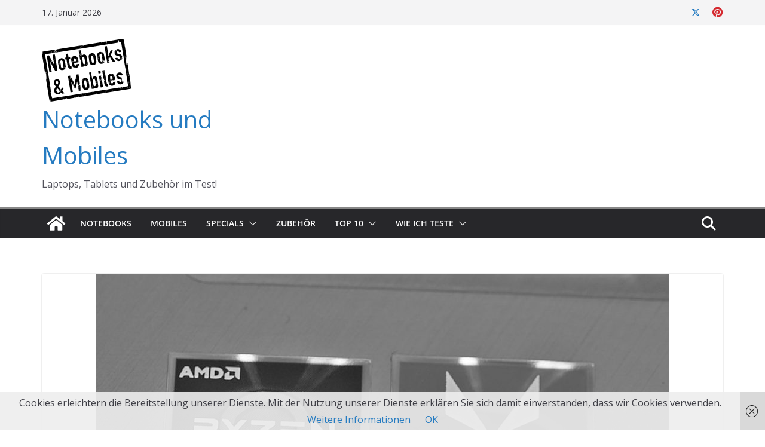

--- FILE ---
content_type: text/html; charset=UTF-8
request_url: https://notebooks-und-mobiles.de/amd-radeon-vega-8-picasso-fuer-laptops-im-test
body_size: 27677
content:
<!-- This page is cached by the Hummingbird Performance plugin v3.18.1 - https://wordpress.org/plugins/hummingbird-performance/. -->		<!doctype html>
		<html lang="de">
		
<head>

			<meta charset="UTF-8"/>
		<meta name="viewport" content="width=device-width, initial-scale=1">
		<link rel="profile" href="http://gmpg.org/xfn/11"/>
		
	<meta name='robots' content='index, follow, max-image-preview:large, max-snippet:-1, max-video-preview:-1' />

	<!-- This site is optimized with the Yoast SEO plugin v26.7 - https://yoast.com/wordpress/plugins/seo/ -->
	<title>AMD Radeon Vega 8 (Picasso) für Laptops im Test - Notebooks und Mobiles</title>
	<meta name="description" content="Ausführlicher Test des Notebook-Grafikchips AMD Radeon Vega 8 (2019) mit vielen Benchmarks und Vergleichen. Asus Zenbook 14 UM431DA mit AMD Ryzen 5 3500U." />
	<link rel="canonical" href="https://notebooks-und-mobiles.de/amd-radeon-vega-8-picasso-fuer-laptops-im-test" />
	<meta property="og:locale" content="de_DE" />
	<meta property="og:type" content="article" />
	<meta property="og:title" content="AMD Radeon Vega 8 (Picasso) für Laptops im Test - Notebooks und Mobiles" />
	<meta property="og:description" content="Ausführlicher Test des Notebook-Grafikchips AMD Radeon Vega 8 (2019) mit vielen Benchmarks und Vergleichen. Asus Zenbook 14 UM431DA mit AMD Ryzen 5 3500U." />
	<meta property="og:url" content="https://notebooks-und-mobiles.de/amd-radeon-vega-8-picasso-fuer-laptops-im-test" />
	<meta property="og:site_name" content="Notebooks und Mobiles" />
	<meta property="article:published_time" content="2019-11-27T18:09:22+00:00" />
	<meta property="article:modified_time" content="2020-06-02T16:51:56+00:00" />
	<meta property="og:image" content="https://notebooks-und-mobiles.de/wp-content/uploads/2019/11/Vega8_Titelo.jpg" />
	<meta property="og:image:width" content="1024" />
	<meta property="og:image:height" content="683" />
	<meta property="og:image:type" content="image/jpeg" />
	<meta name="author" content="Tobias Winkler" />
	<meta name="twitter:card" content="summary_large_image" />
	<meta name="twitter:creator" content="@info_NuM" />
	<meta name="twitter:site" content="@info_NuM" />
	<meta name="twitter:label1" content="Verfasst von" />
	<meta name="twitter:data1" content="Tobias Winkler" />
	<meta name="twitter:label2" content="Geschätzte Lesezeit" />
	<meta name="twitter:data2" content="4 Minuten" />
	<script type="application/ld+json" class="yoast-schema-graph">{"@context":"https://schema.org","@graph":[{"@type":"Article","@id":"https://notebooks-und-mobiles.de/amd-radeon-vega-8-picasso-fuer-laptops-im-test#article","isPartOf":{"@id":"https://notebooks-und-mobiles.de/amd-radeon-vega-8-picasso-fuer-laptops-im-test"},"author":{"name":"Tobias Winkler","@id":"https://notebooks-und-mobiles.de/#/schema/person/6c90a52c8e2a4a935040d5c7a8cb1abd"},"headline":"AMD Radeon Vega 8 (Picasso) für Laptops im Test","datePublished":"2019-11-27T18:09:22+00:00","dateModified":"2020-06-02T16:51:56+00:00","mainEntityOfPage":{"@id":"https://notebooks-und-mobiles.de/amd-radeon-vega-8-picasso-fuer-laptops-im-test"},"wordCount":887,"publisher":{"@id":"https://notebooks-und-mobiles.de/#/schema/person/6c90a52c8e2a4a935040d5c7a8cb1abd"},"image":{"@id":"https://notebooks-und-mobiles.de/amd-radeon-vega-8-picasso-fuer-laptops-im-test#primaryimage"},"thumbnailUrl":"https://notebooks-und-mobiles.de/wp-content/uploads/2019/11/Vega8_Titelo.jpg","keywords":["AMD","Asus","Grafikchip","Gut","Test","Windows"],"articleSection":["Grafikchip","Notebook"],"inLanguage":"de"},{"@type":"WebPage","@id":"https://notebooks-und-mobiles.de/amd-radeon-vega-8-picasso-fuer-laptops-im-test","url":"https://notebooks-und-mobiles.de/amd-radeon-vega-8-picasso-fuer-laptops-im-test","name":"AMD Radeon Vega 8 (Picasso) für Laptops im Test - Notebooks und Mobiles","isPartOf":{"@id":"https://notebooks-und-mobiles.de/#website"},"primaryImageOfPage":{"@id":"https://notebooks-und-mobiles.de/amd-radeon-vega-8-picasso-fuer-laptops-im-test#primaryimage"},"image":{"@id":"https://notebooks-und-mobiles.de/amd-radeon-vega-8-picasso-fuer-laptops-im-test#primaryimage"},"thumbnailUrl":"https://notebooks-und-mobiles.de/wp-content/uploads/2019/11/Vega8_Titelo.jpg","datePublished":"2019-11-27T18:09:22+00:00","dateModified":"2020-06-02T16:51:56+00:00","description":"Ausführlicher Test des Notebook-Grafikchips AMD Radeon Vega 8 (2019) mit vielen Benchmarks und Vergleichen. Asus Zenbook 14 UM431DA mit AMD Ryzen 5 3500U.","breadcrumb":{"@id":"https://notebooks-und-mobiles.de/amd-radeon-vega-8-picasso-fuer-laptops-im-test#breadcrumb"},"inLanguage":"de","potentialAction":[{"@type":"ReadAction","target":["https://notebooks-und-mobiles.de/amd-radeon-vega-8-picasso-fuer-laptops-im-test"]}]},{"@type":"ImageObject","inLanguage":"de","@id":"https://notebooks-und-mobiles.de/amd-radeon-vega-8-picasso-fuer-laptops-im-test#primaryimage","url":"https://notebooks-und-mobiles.de/wp-content/uploads/2019/11/Vega8_Titelo.jpg","contentUrl":"https://notebooks-und-mobiles.de/wp-content/uploads/2019/11/Vega8_Titelo.jpg","width":1024,"height":683,"caption":"AMD Radeon Vega 8 2019 (Picasso)"},{"@type":"BreadcrumbList","@id":"https://notebooks-und-mobiles.de/amd-radeon-vega-8-picasso-fuer-laptops-im-test#breadcrumb","itemListElement":[{"@type":"ListItem","position":1,"name":"Home","item":"https://notebooks-und-mobiles.de/"},{"@type":"ListItem","position":2,"name":"AMD Radeon Vega 8 (Picasso) für Laptops im Test"}]},{"@type":"WebSite","@id":"https://notebooks-und-mobiles.de/#website","url":"https://notebooks-und-mobiles.de/","name":"Notebooks und Mobiles","description":"Laptops, Tablets und Zubehör im Test!","publisher":{"@id":"https://notebooks-und-mobiles.de/#/schema/person/6c90a52c8e2a4a935040d5c7a8cb1abd"},"potentialAction":[{"@type":"SearchAction","target":{"@type":"EntryPoint","urlTemplate":"https://notebooks-und-mobiles.de/?s={search_term_string}"},"query-input":{"@type":"PropertyValueSpecification","valueRequired":true,"valueName":"search_term_string"}}],"inLanguage":"de"},{"@type":["Person","Organization"],"@id":"https://notebooks-und-mobiles.de/#/schema/person/6c90a52c8e2a4a935040d5c7a8cb1abd","name":"Tobias Winkler","image":{"@type":"ImageObject","inLanguage":"de","@id":"https://notebooks-und-mobiles.de/#/schema/person/image/","url":"https://notebooks-und-mobiles.de/wp-content/uploads/2018/11/cropped-Header_Logo_NUM_181107.png","contentUrl":"https://notebooks-und-mobiles.de/wp-content/uploads/2018/11/cropped-Header_Logo_NUM_181107.png","width":150,"height":105,"caption":"Tobias Winkler"},"logo":{"@id":"https://notebooks-und-mobiles.de/#/schema/person/image/"},"description":"Neben zahlreichen Artikeln, die ich seit 2009 für Notebookjournal, PRAD und Notebookcheck verfasst habe, setze ich nun beim Projekt Notebooks &amp; Mobiles meine eigenen Vorstellungen von einer Testplattform um. Ich habe Spaß am Schreiben, an mobiler Technik und allem was dazugehört.","sameAs":["https://notebooks-und-mobiles.de","https://x.com/info_NuM"],"url":"https://notebooks-und-mobiles.de/author/chefverwalter"}]}</script>
	<!-- / Yoast SEO plugin. -->


<link rel="amphtml" href="https://notebooks-und-mobiles.de/amd-radeon-vega-8-picasso-fuer-laptops-im-test/amp" /><meta name="generator" content="AMP for WP 1.1.11"/><link rel='dns-prefetch' href='//fonts.googleapis.com' />
<link href='http://fonts.googleapis.com' rel='preconnect' />
<link href='//fonts.gstatic.com' crossorigin='' rel='preconnect' />
<link rel="alternate" type="application/rss+xml" title="Notebooks und Mobiles &raquo; Feed" href="https://notebooks-und-mobiles.de/feed" />
<link rel="alternate" type="application/rss+xml" title="Notebooks und Mobiles &raquo; Kommentar-Feed" href="https://notebooks-und-mobiles.de/comments/feed" />
<link rel="alternate" title="oEmbed (JSON)" type="application/json+oembed" href="https://notebooks-und-mobiles.de/wp-json/oembed/1.0/embed?url=https%3A%2F%2Fnotebooks-und-mobiles.de%2Famd-radeon-vega-8-picasso-fuer-laptops-im-test" />
<link rel="alternate" title="oEmbed (XML)" type="text/xml+oembed" href="https://notebooks-und-mobiles.de/wp-json/oembed/1.0/embed?url=https%3A%2F%2Fnotebooks-und-mobiles.de%2Famd-radeon-vega-8-picasso-fuer-laptops-im-test&#038;format=xml" />
		<style>
			.lazyload,
			.lazyloading {
				max-width: 100%;
			}
		</style>
		<style id='wp-img-auto-sizes-contain-inline-css' type='text/css'>
img:is([sizes=auto i],[sizes^="auto," i]){contain-intrinsic-size:3000px 1500px}
/*# sourceURL=wp-img-auto-sizes-contain-inline-css */
</style>
<style id='wp-block-library-inline-css' type='text/css'>
:root{--wp-block-synced-color:#7a00df;--wp-block-synced-color--rgb:122,0,223;--wp-bound-block-color:var(--wp-block-synced-color);--wp-editor-canvas-background:#ddd;--wp-admin-theme-color:#007cba;--wp-admin-theme-color--rgb:0,124,186;--wp-admin-theme-color-darker-10:#006ba1;--wp-admin-theme-color-darker-10--rgb:0,107,160.5;--wp-admin-theme-color-darker-20:#005a87;--wp-admin-theme-color-darker-20--rgb:0,90,135;--wp-admin-border-width-focus:2px}@media (min-resolution:192dpi){:root{--wp-admin-border-width-focus:1.5px}}.wp-element-button{cursor:pointer}:root .has-very-light-gray-background-color{background-color:#eee}:root .has-very-dark-gray-background-color{background-color:#313131}:root .has-very-light-gray-color{color:#eee}:root .has-very-dark-gray-color{color:#313131}:root .has-vivid-green-cyan-to-vivid-cyan-blue-gradient-background{background:linear-gradient(135deg,#00d084,#0693e3)}:root .has-purple-crush-gradient-background{background:linear-gradient(135deg,#34e2e4,#4721fb 50%,#ab1dfe)}:root .has-hazy-dawn-gradient-background{background:linear-gradient(135deg,#faaca8,#dad0ec)}:root .has-subdued-olive-gradient-background{background:linear-gradient(135deg,#fafae1,#67a671)}:root .has-atomic-cream-gradient-background{background:linear-gradient(135deg,#fdd79a,#004a59)}:root .has-nightshade-gradient-background{background:linear-gradient(135deg,#330968,#31cdcf)}:root .has-midnight-gradient-background{background:linear-gradient(135deg,#020381,#2874fc)}:root{--wp--preset--font-size--normal:16px;--wp--preset--font-size--huge:42px}.has-regular-font-size{font-size:1em}.has-larger-font-size{font-size:2.625em}.has-normal-font-size{font-size:var(--wp--preset--font-size--normal)}.has-huge-font-size{font-size:var(--wp--preset--font-size--huge)}.has-text-align-center{text-align:center}.has-text-align-left{text-align:left}.has-text-align-right{text-align:right}.has-fit-text{white-space:nowrap!important}#end-resizable-editor-section{display:none}.aligncenter{clear:both}.items-justified-left{justify-content:flex-start}.items-justified-center{justify-content:center}.items-justified-right{justify-content:flex-end}.items-justified-space-between{justify-content:space-between}.screen-reader-text{border:0;clip-path:inset(50%);height:1px;margin:-1px;overflow:hidden;padding:0;position:absolute;width:1px;word-wrap:normal!important}.screen-reader-text:focus{background-color:#ddd;clip-path:none;color:#444;display:block;font-size:1em;height:auto;left:5px;line-height:normal;padding:15px 23px 14px;text-decoration:none;top:5px;width:auto;z-index:100000}html :where(.has-border-color){border-style:solid}html :where([style*=border-top-color]){border-top-style:solid}html :where([style*=border-right-color]){border-right-style:solid}html :where([style*=border-bottom-color]){border-bottom-style:solid}html :where([style*=border-left-color]){border-left-style:solid}html :where([style*=border-width]){border-style:solid}html :where([style*=border-top-width]){border-top-style:solid}html :where([style*=border-right-width]){border-right-style:solid}html :where([style*=border-bottom-width]){border-bottom-style:solid}html :where([style*=border-left-width]){border-left-style:solid}html :where(img[class*=wp-image-]){height:auto;max-width:100%}:where(figure){margin:0 0 1em}html :where(.is-position-sticky){--wp-admin--admin-bar--position-offset:var(--wp-admin--admin-bar--height,0px)}@media screen and (max-width:600px){html :where(.is-position-sticky){--wp-admin--admin-bar--position-offset:0px}}

/*# sourceURL=wp-block-library-inline-css */
</style><style id='global-styles-inline-css' type='text/css'>
:root{--wp--preset--aspect-ratio--square: 1;--wp--preset--aspect-ratio--4-3: 4/3;--wp--preset--aspect-ratio--3-4: 3/4;--wp--preset--aspect-ratio--3-2: 3/2;--wp--preset--aspect-ratio--2-3: 2/3;--wp--preset--aspect-ratio--16-9: 16/9;--wp--preset--aspect-ratio--9-16: 9/16;--wp--preset--color--black: #000000;--wp--preset--color--cyan-bluish-gray: #abb8c3;--wp--preset--color--white: #ffffff;--wp--preset--color--pale-pink: #f78da7;--wp--preset--color--vivid-red: #cf2e2e;--wp--preset--color--luminous-vivid-orange: #ff6900;--wp--preset--color--luminous-vivid-amber: #fcb900;--wp--preset--color--light-green-cyan: #7bdcb5;--wp--preset--color--vivid-green-cyan: #00d084;--wp--preset--color--pale-cyan-blue: #8ed1fc;--wp--preset--color--vivid-cyan-blue: #0693e3;--wp--preset--color--vivid-purple: #9b51e0;--wp--preset--color--cm-color-1: #257BC1;--wp--preset--color--cm-color-2: #2270B0;--wp--preset--color--cm-color-3: #FFFFFF;--wp--preset--color--cm-color-4: #F9FEFD;--wp--preset--color--cm-color-5: #27272A;--wp--preset--color--cm-color-6: #16181A;--wp--preset--color--cm-color-7: #8F8F8F;--wp--preset--color--cm-color-8: #FFFFFF;--wp--preset--color--cm-color-9: #C7C7C7;--wp--preset--gradient--vivid-cyan-blue-to-vivid-purple: linear-gradient(135deg,rgb(6,147,227) 0%,rgb(155,81,224) 100%);--wp--preset--gradient--light-green-cyan-to-vivid-green-cyan: linear-gradient(135deg,rgb(122,220,180) 0%,rgb(0,208,130) 100%);--wp--preset--gradient--luminous-vivid-amber-to-luminous-vivid-orange: linear-gradient(135deg,rgb(252,185,0) 0%,rgb(255,105,0) 100%);--wp--preset--gradient--luminous-vivid-orange-to-vivid-red: linear-gradient(135deg,rgb(255,105,0) 0%,rgb(207,46,46) 100%);--wp--preset--gradient--very-light-gray-to-cyan-bluish-gray: linear-gradient(135deg,rgb(238,238,238) 0%,rgb(169,184,195) 100%);--wp--preset--gradient--cool-to-warm-spectrum: linear-gradient(135deg,rgb(74,234,220) 0%,rgb(151,120,209) 20%,rgb(207,42,186) 40%,rgb(238,44,130) 60%,rgb(251,105,98) 80%,rgb(254,248,76) 100%);--wp--preset--gradient--blush-light-purple: linear-gradient(135deg,rgb(255,206,236) 0%,rgb(152,150,240) 100%);--wp--preset--gradient--blush-bordeaux: linear-gradient(135deg,rgb(254,205,165) 0%,rgb(254,45,45) 50%,rgb(107,0,62) 100%);--wp--preset--gradient--luminous-dusk: linear-gradient(135deg,rgb(255,203,112) 0%,rgb(199,81,192) 50%,rgb(65,88,208) 100%);--wp--preset--gradient--pale-ocean: linear-gradient(135deg,rgb(255,245,203) 0%,rgb(182,227,212) 50%,rgb(51,167,181) 100%);--wp--preset--gradient--electric-grass: linear-gradient(135deg,rgb(202,248,128) 0%,rgb(113,206,126) 100%);--wp--preset--gradient--midnight: linear-gradient(135deg,rgb(2,3,129) 0%,rgb(40,116,252) 100%);--wp--preset--font-size--small: 13px;--wp--preset--font-size--medium: 20px;--wp--preset--font-size--large: 36px;--wp--preset--font-size--x-large: 42px;--wp--preset--font-family--dm-sans: DM Sans, sans-serif;--wp--preset--font-family--public-sans: Public Sans, sans-serif;--wp--preset--font-family--roboto: Roboto, sans-serif;--wp--preset--font-family--segoe-ui: Segoe UI, Arial, sans-serif;--wp--preset--spacing--20: 0.44rem;--wp--preset--spacing--30: 0.67rem;--wp--preset--spacing--40: 1rem;--wp--preset--spacing--50: 1.5rem;--wp--preset--spacing--60: 2.25rem;--wp--preset--spacing--70: 3.38rem;--wp--preset--spacing--80: 5.06rem;--wp--preset--shadow--natural: 6px 6px 9px rgba(0, 0, 0, 0.2);--wp--preset--shadow--deep: 12px 12px 50px rgba(0, 0, 0, 0.4);--wp--preset--shadow--sharp: 6px 6px 0px rgba(0, 0, 0, 0.2);--wp--preset--shadow--outlined: 6px 6px 0px -3px rgb(255, 255, 255), 6px 6px rgb(0, 0, 0);--wp--preset--shadow--crisp: 6px 6px 0px rgb(0, 0, 0);}:root { --wp--style--global--content-size: 760px;--wp--style--global--wide-size: 1160px; }:where(body) { margin: 0; }.wp-site-blocks > .alignleft { float: left; margin-right: 2em; }.wp-site-blocks > .alignright { float: right; margin-left: 2em; }.wp-site-blocks > .aligncenter { justify-content: center; margin-left: auto; margin-right: auto; }:where(.wp-site-blocks) > * { margin-block-start: 24px; margin-block-end: 0; }:where(.wp-site-blocks) > :first-child { margin-block-start: 0; }:where(.wp-site-blocks) > :last-child { margin-block-end: 0; }:root { --wp--style--block-gap: 24px; }:root :where(.is-layout-flow) > :first-child{margin-block-start: 0;}:root :where(.is-layout-flow) > :last-child{margin-block-end: 0;}:root :where(.is-layout-flow) > *{margin-block-start: 24px;margin-block-end: 0;}:root :where(.is-layout-constrained) > :first-child{margin-block-start: 0;}:root :where(.is-layout-constrained) > :last-child{margin-block-end: 0;}:root :where(.is-layout-constrained) > *{margin-block-start: 24px;margin-block-end: 0;}:root :where(.is-layout-flex){gap: 24px;}:root :where(.is-layout-grid){gap: 24px;}.is-layout-flow > .alignleft{float: left;margin-inline-start: 0;margin-inline-end: 2em;}.is-layout-flow > .alignright{float: right;margin-inline-start: 2em;margin-inline-end: 0;}.is-layout-flow > .aligncenter{margin-left: auto !important;margin-right: auto !important;}.is-layout-constrained > .alignleft{float: left;margin-inline-start: 0;margin-inline-end: 2em;}.is-layout-constrained > .alignright{float: right;margin-inline-start: 2em;margin-inline-end: 0;}.is-layout-constrained > .aligncenter{margin-left: auto !important;margin-right: auto !important;}.is-layout-constrained > :where(:not(.alignleft):not(.alignright):not(.alignfull)){max-width: var(--wp--style--global--content-size);margin-left: auto !important;margin-right: auto !important;}.is-layout-constrained > .alignwide{max-width: var(--wp--style--global--wide-size);}body .is-layout-flex{display: flex;}.is-layout-flex{flex-wrap: wrap;align-items: center;}.is-layout-flex > :is(*, div){margin: 0;}body .is-layout-grid{display: grid;}.is-layout-grid > :is(*, div){margin: 0;}body{padding-top: 0px;padding-right: 0px;padding-bottom: 0px;padding-left: 0px;}a:where(:not(.wp-element-button)){text-decoration: underline;}:root :where(.wp-element-button, .wp-block-button__link){background-color: #32373c;border-width: 0;color: #fff;font-family: inherit;font-size: inherit;font-style: inherit;font-weight: inherit;letter-spacing: inherit;line-height: inherit;padding-top: calc(0.667em + 2px);padding-right: calc(1.333em + 2px);padding-bottom: calc(0.667em + 2px);padding-left: calc(1.333em + 2px);text-decoration: none;text-transform: inherit;}.has-black-color{color: var(--wp--preset--color--black) !important;}.has-cyan-bluish-gray-color{color: var(--wp--preset--color--cyan-bluish-gray) !important;}.has-white-color{color: var(--wp--preset--color--white) !important;}.has-pale-pink-color{color: var(--wp--preset--color--pale-pink) !important;}.has-vivid-red-color{color: var(--wp--preset--color--vivid-red) !important;}.has-luminous-vivid-orange-color{color: var(--wp--preset--color--luminous-vivid-orange) !important;}.has-luminous-vivid-amber-color{color: var(--wp--preset--color--luminous-vivid-amber) !important;}.has-light-green-cyan-color{color: var(--wp--preset--color--light-green-cyan) !important;}.has-vivid-green-cyan-color{color: var(--wp--preset--color--vivid-green-cyan) !important;}.has-pale-cyan-blue-color{color: var(--wp--preset--color--pale-cyan-blue) !important;}.has-vivid-cyan-blue-color{color: var(--wp--preset--color--vivid-cyan-blue) !important;}.has-vivid-purple-color{color: var(--wp--preset--color--vivid-purple) !important;}.has-cm-color-1-color{color: var(--wp--preset--color--cm-color-1) !important;}.has-cm-color-2-color{color: var(--wp--preset--color--cm-color-2) !important;}.has-cm-color-3-color{color: var(--wp--preset--color--cm-color-3) !important;}.has-cm-color-4-color{color: var(--wp--preset--color--cm-color-4) !important;}.has-cm-color-5-color{color: var(--wp--preset--color--cm-color-5) !important;}.has-cm-color-6-color{color: var(--wp--preset--color--cm-color-6) !important;}.has-cm-color-7-color{color: var(--wp--preset--color--cm-color-7) !important;}.has-cm-color-8-color{color: var(--wp--preset--color--cm-color-8) !important;}.has-cm-color-9-color{color: var(--wp--preset--color--cm-color-9) !important;}.has-black-background-color{background-color: var(--wp--preset--color--black) !important;}.has-cyan-bluish-gray-background-color{background-color: var(--wp--preset--color--cyan-bluish-gray) !important;}.has-white-background-color{background-color: var(--wp--preset--color--white) !important;}.has-pale-pink-background-color{background-color: var(--wp--preset--color--pale-pink) !important;}.has-vivid-red-background-color{background-color: var(--wp--preset--color--vivid-red) !important;}.has-luminous-vivid-orange-background-color{background-color: var(--wp--preset--color--luminous-vivid-orange) !important;}.has-luminous-vivid-amber-background-color{background-color: var(--wp--preset--color--luminous-vivid-amber) !important;}.has-light-green-cyan-background-color{background-color: var(--wp--preset--color--light-green-cyan) !important;}.has-vivid-green-cyan-background-color{background-color: var(--wp--preset--color--vivid-green-cyan) !important;}.has-pale-cyan-blue-background-color{background-color: var(--wp--preset--color--pale-cyan-blue) !important;}.has-vivid-cyan-blue-background-color{background-color: var(--wp--preset--color--vivid-cyan-blue) !important;}.has-vivid-purple-background-color{background-color: var(--wp--preset--color--vivid-purple) !important;}.has-cm-color-1-background-color{background-color: var(--wp--preset--color--cm-color-1) !important;}.has-cm-color-2-background-color{background-color: var(--wp--preset--color--cm-color-2) !important;}.has-cm-color-3-background-color{background-color: var(--wp--preset--color--cm-color-3) !important;}.has-cm-color-4-background-color{background-color: var(--wp--preset--color--cm-color-4) !important;}.has-cm-color-5-background-color{background-color: var(--wp--preset--color--cm-color-5) !important;}.has-cm-color-6-background-color{background-color: var(--wp--preset--color--cm-color-6) !important;}.has-cm-color-7-background-color{background-color: var(--wp--preset--color--cm-color-7) !important;}.has-cm-color-8-background-color{background-color: var(--wp--preset--color--cm-color-8) !important;}.has-cm-color-9-background-color{background-color: var(--wp--preset--color--cm-color-9) !important;}.has-black-border-color{border-color: var(--wp--preset--color--black) !important;}.has-cyan-bluish-gray-border-color{border-color: var(--wp--preset--color--cyan-bluish-gray) !important;}.has-white-border-color{border-color: var(--wp--preset--color--white) !important;}.has-pale-pink-border-color{border-color: var(--wp--preset--color--pale-pink) !important;}.has-vivid-red-border-color{border-color: var(--wp--preset--color--vivid-red) !important;}.has-luminous-vivid-orange-border-color{border-color: var(--wp--preset--color--luminous-vivid-orange) !important;}.has-luminous-vivid-amber-border-color{border-color: var(--wp--preset--color--luminous-vivid-amber) !important;}.has-light-green-cyan-border-color{border-color: var(--wp--preset--color--light-green-cyan) !important;}.has-vivid-green-cyan-border-color{border-color: var(--wp--preset--color--vivid-green-cyan) !important;}.has-pale-cyan-blue-border-color{border-color: var(--wp--preset--color--pale-cyan-blue) !important;}.has-vivid-cyan-blue-border-color{border-color: var(--wp--preset--color--vivid-cyan-blue) !important;}.has-vivid-purple-border-color{border-color: var(--wp--preset--color--vivid-purple) !important;}.has-cm-color-1-border-color{border-color: var(--wp--preset--color--cm-color-1) !important;}.has-cm-color-2-border-color{border-color: var(--wp--preset--color--cm-color-2) !important;}.has-cm-color-3-border-color{border-color: var(--wp--preset--color--cm-color-3) !important;}.has-cm-color-4-border-color{border-color: var(--wp--preset--color--cm-color-4) !important;}.has-cm-color-5-border-color{border-color: var(--wp--preset--color--cm-color-5) !important;}.has-cm-color-6-border-color{border-color: var(--wp--preset--color--cm-color-6) !important;}.has-cm-color-7-border-color{border-color: var(--wp--preset--color--cm-color-7) !important;}.has-cm-color-8-border-color{border-color: var(--wp--preset--color--cm-color-8) !important;}.has-cm-color-9-border-color{border-color: var(--wp--preset--color--cm-color-9) !important;}.has-vivid-cyan-blue-to-vivid-purple-gradient-background{background: var(--wp--preset--gradient--vivid-cyan-blue-to-vivid-purple) !important;}.has-light-green-cyan-to-vivid-green-cyan-gradient-background{background: var(--wp--preset--gradient--light-green-cyan-to-vivid-green-cyan) !important;}.has-luminous-vivid-amber-to-luminous-vivid-orange-gradient-background{background: var(--wp--preset--gradient--luminous-vivid-amber-to-luminous-vivid-orange) !important;}.has-luminous-vivid-orange-to-vivid-red-gradient-background{background: var(--wp--preset--gradient--luminous-vivid-orange-to-vivid-red) !important;}.has-very-light-gray-to-cyan-bluish-gray-gradient-background{background: var(--wp--preset--gradient--very-light-gray-to-cyan-bluish-gray) !important;}.has-cool-to-warm-spectrum-gradient-background{background: var(--wp--preset--gradient--cool-to-warm-spectrum) !important;}.has-blush-light-purple-gradient-background{background: var(--wp--preset--gradient--blush-light-purple) !important;}.has-blush-bordeaux-gradient-background{background: var(--wp--preset--gradient--blush-bordeaux) !important;}.has-luminous-dusk-gradient-background{background: var(--wp--preset--gradient--luminous-dusk) !important;}.has-pale-ocean-gradient-background{background: var(--wp--preset--gradient--pale-ocean) !important;}.has-electric-grass-gradient-background{background: var(--wp--preset--gradient--electric-grass) !important;}.has-midnight-gradient-background{background: var(--wp--preset--gradient--midnight) !important;}.has-small-font-size{font-size: var(--wp--preset--font-size--small) !important;}.has-medium-font-size{font-size: var(--wp--preset--font-size--medium) !important;}.has-large-font-size{font-size: var(--wp--preset--font-size--large) !important;}.has-x-large-font-size{font-size: var(--wp--preset--font-size--x-large) !important;}.has-dm-sans-font-family{font-family: var(--wp--preset--font-family--dm-sans) !important;}.has-public-sans-font-family{font-family: var(--wp--preset--font-family--public-sans) !important;}.has-roboto-font-family{font-family: var(--wp--preset--font-family--roboto) !important;}.has-segoe-ui-font-family{font-family: var(--wp--preset--font-family--segoe-ui) !important;}
/*# sourceURL=global-styles-inline-css */
</style>

<link rel='stylesheet' id='colormag_style-css' href='https://notebooks-und-mobiles.de/wp-content/uploads/hummingbird-assets/654785dda15c6fe485d241a606e38d14.css' type='text/css' media='all' />
<style id='colormag_style-inline-css' type='text/css'>
.colormag-button,
			blockquote, button,
			input[type=reset],
			input[type=button],
			input[type=submit],
			.cm-home-icon.front_page_on,
			.cm-post-categories a,
			.cm-primary-nav ul li ul li:hover,
			.cm-primary-nav ul li.current-menu-item,
			.cm-primary-nav ul li.current_page_ancestor,
			.cm-primary-nav ul li.current-menu-ancestor,
			.cm-primary-nav ul li.current_page_item,
			.cm-primary-nav ul li:hover,
			.cm-primary-nav ul li.focus,
			.cm-mobile-nav li a:hover,
			.colormag-header-clean #cm-primary-nav .cm-menu-toggle:hover,
			.cm-header .cm-mobile-nav li:hover,
			.cm-header .cm-mobile-nav li.current-page-ancestor,
			.cm-header .cm-mobile-nav li.current-menu-ancestor,
			.cm-header .cm-mobile-nav li.current-page-item,
			.cm-header .cm-mobile-nav li.current-menu-item,
			.cm-primary-nav ul li.focus > a,
			.cm-layout-2 .cm-primary-nav ul ul.sub-menu li.focus > a,
			.cm-mobile-nav .current-menu-item>a, .cm-mobile-nav .current_page_item>a,
			.colormag-header-clean .cm-mobile-nav li:hover > a,
			.colormag-header-clean .cm-mobile-nav li.current-page-ancestor > a,
			.colormag-header-clean .cm-mobile-nav li.current-menu-ancestor > a,
			.colormag-header-clean .cm-mobile-nav li.current-page-item > a,
			.colormag-header-clean .cm-mobile-nav li.current-menu-item > a,
			.fa.search-top:hover,
			.widget_call_to_action .btn--primary,
			.colormag-footer--classic .cm-footer-cols .cm-row .cm-widget-title span::before,
			.colormag-footer--classic-bordered .cm-footer-cols .cm-row .cm-widget-title span::before,
			.cm-featured-posts .cm-widget-title span,
			.cm-featured-category-slider-widget .cm-slide-content .cm-entry-header-meta .cm-post-categories a,
			.cm-highlighted-posts .cm-post-content .cm-entry-header-meta .cm-post-categories a,
			.cm-category-slide-next, .cm-category-slide-prev, .slide-next,
			.slide-prev, .cm-tabbed-widget ul li, .cm-posts .wp-pagenavi .current,
			.cm-posts .wp-pagenavi a:hover, .cm-secondary .cm-widget-title span,
			.cm-posts .post .cm-post-content .cm-entry-header-meta .cm-post-categories a,
			.cm-page-header .cm-page-title span, .entry-meta .post-format i,
			.format-link, .cm-entry-button, .infinite-scroll .tg-infinite-scroll,
			.no-more-post-text, .pagination span,
			.cm-footer-cols .cm-row .cm-widget-title span,
			.advertisement_above_footer .cm-widget-title span,
			.error, .cm-primary .cm-widget-title span,
			.related-posts-wrapper.style-three .cm-post-content .cm-entry-title a:hover:before,
			.cm-slider-area .cm-widget-title span,
			.cm-beside-slider-widget .cm-widget-title span,
			.top-full-width-sidebar .cm-widget-title span,
			.wp-block-quote, .wp-block-quote.is-style-large,
			.wp-block-quote.has-text-align-right,
			.page-numbers .current, .search-wrap button,
			.cm-error-404 .cm-btn, .widget .wp-block-heading, .wp-block-search button,
			.widget a::before, .cm-post-date a::before,
			.byline a::before,
			.colormag-footer--classic-bordered .cm-widget-title::before,
			.wp-block-button__link,
			#cm-tertiary .cm-widget-title span,
			.link-pagination .post-page-numbers.current,
			.wp-block-query-pagination-numbers .page-numbers.current,
			.wp-element-button,
			.wp-block-button .wp-block-button__link,
			.wp-element-button,
			.cm-layout-2 .cm-primary-nav ul ul.sub-menu li:hover,
			.cm-layout-2 .cm-primary-nav ul ul.sub-menu li.current-menu-ancestor,
			.cm-layout-2 .cm-primary-nav ul ul.sub-menu li.current-menu-item,
			.cm-layout-2 .cm-primary-nav ul ul.sub-menu li.focus,
			.cm-primary-nav .cm-random-post a:hover,
			.cm-primary-nav .cm-home-icon a:hover,
			.tg-infinite-pagination .tg-load-more,
			.comment .comment-author-link .post-author,
			.cm-footer-builder .cm-widget-title span,
			.wp-block-search .wp-element-button:hover{background-color:#878787;}a,
			.cm-layout-2 #cm-primary-nav .fa.search-top:hover,
			.cm-layout-2 #cm-primary-nav.cm-mobile-nav .cm-random-post a:hover .fa-random,
			.cm-layout-2 #cm-primary-nav.cm-primary-nav .cm-random-post a:hover .fa-random,
			.cm-layout-2 .breaking-news .newsticker a:hover,
			.cm-layout-2 .cm-primary-nav ul li.current-menu-item > a,
			.cm-layout-2 .cm-primary-nav ul li.current_page_item > a,
			.cm-layout-2 .cm-primary-nav ul li:hover > a,
			.cm-layout-2 .cm-primary-nav ul li.focus > a
			.dark-skin .cm-layout-2-style-1 #cm-primary-nav.cm-primary-nav .cm-home-icon:hover .fa,
			.byline a:hover, .comments a:hover, .cm-edit-link a:hover, .cm-post-date a:hover,
			.social-links:not(.cm-header-actions .social-links) i.fa:hover, .cm-tag-links a:hover,
			.colormag-header-clean .social-links li:hover i.fa, .cm-layout-2-style-1 .social-links li:hover i.fa,
			.colormag-header-clean .breaking-news .newsticker a:hover, .widget_featured_posts .article-content .cm-entry-title a:hover,
			.widget_featured_slider .slide-content .cm-below-entry-meta .byline a:hover,
			.widget_featured_slider .slide-content .cm-below-entry-meta .comments a:hover,
			.widget_featured_slider .slide-content .cm-below-entry-meta .cm-post-date a:hover,
			.widget_featured_slider .slide-content .cm-entry-title a:hover,
			.widget_block_picture_news.widget_featured_posts .article-content .cm-entry-title a:hover,
			.widget_highlighted_posts .article-content .cm-below-entry-meta .byline a:hover,
			.widget_highlighted_posts .article-content .cm-below-entry-meta .comments a:hover,
			.widget_highlighted_posts .article-content .cm-below-entry-meta .cm-post-date a:hover,
			.widget_highlighted_posts .article-content .cm-entry-title a:hover, i.fa-arrow-up, i.fa-arrow-down,
			.cm-site-title a, #content .post .article-content .cm-entry-title a:hover, .entry-meta .byline i,
			.entry-meta .cat-links i, .entry-meta a, .post .cm-entry-title a:hover, .search .cm-entry-title a:hover,
			.entry-meta .comments-link a:hover, .entry-meta .cm-edit-link a:hover, .entry-meta .cm-post-date a:hover,
			.entry-meta .cm-tag-links a:hover, .single #content .tags a:hover, .count, .next a:hover, .previous a:hover,
			.related-posts-main-title .fa, .single-related-posts .article-content .cm-entry-title a:hover,
			.pagination a span:hover,
			#content .comments-area a.comment-cm-edit-link:hover, #content .comments-area a.comment-permalink:hover,
			#content .comments-area article header cite a:hover, .comments-area .comment-author-link a:hover,
			.comment .comment-reply-link:hover,
			.nav-next a, .nav-previous a,
			#cm-footer .cm-footer-menu ul li a:hover,
			.cm-footer-cols .cm-row a:hover, a#scroll-up i, .related-posts-wrapper-flyout .cm-entry-title a:hover,
			.human-diff-time .human-diff-time-display:hover,
			.cm-layout-2-style-1 #cm-primary-nav .fa:hover,
			.cm-footer-bar a,
			.cm-post-date a:hover,
			.cm-author a:hover,
			.cm-comments-link a:hover,
			.cm-tag-links a:hover,
			.cm-edit-link a:hover,
			.cm-footer-bar .copyright a,
			.cm-featured-posts .cm-entry-title a:hover,
            .cm-featured-posts--style-5.cm-featured-posts .cm-post-title-below-image .cm-post .cm-post-content .cm-entry-title a:hover,
			.cm-posts .post .cm-post-content .cm-entry-title a:hover,
			.cm-posts .post .single-title-above .cm-entry-title a:hover,
			.cm-layout-2 .cm-primary-nav ul li:hover > a,
			.cm-layout-2 #cm-primary-nav .fa:hover,
			.cm-entry-title a:hover,
			button:hover, input[type="button"]:hover,
			input[type="reset"]:hover,
			input[type="submit"]:hover,
			.wp-block-button .wp-block-button__link:hover,
			.cm-button:hover,
			.wp-element-button:hover,
			li.product .added_to_cart:hover,
			.comments-area .comment-permalink:hover{color:#878787;}#cm-primary-nav,
			.cm-contained .cm-header-2 .cm-row, .cm-header-builder.cm-full-width .cm-main-header .cm-header-bottom-row{border-top-color:#878787;}.cm-layout-2 #cm-primary-nav,
			.cm-layout-2 .cm-primary-nav ul ul.sub-menu li:hover,
			.cm-layout-2 .cm-primary-nav ul > li:hover > a,
			.cm-layout-2 .cm-primary-nav ul > li.current-menu-item > a,
			.cm-layout-2 .cm-primary-nav ul > li.current-menu-ancestor > a,
			.cm-layout-2 .cm-primary-nav ul ul.sub-menu li.current-menu-ancestor,
			.cm-layout-2 .cm-primary-nav ul ul.sub-menu li.current-menu-item,
			.cm-layout-2 .cm-primary-nav ul ul.sub-menu li.focus,
			cm-layout-2 .cm-primary-nav ul ul.sub-menu li.current-menu-ancestor,
			cm-layout-2 .cm-primary-nav ul ul.sub-menu li.current-menu-item,
			cm-layout-2 #cm-primary-nav .cm-menu-toggle:hover,
			cm-layout-2 #cm-primary-nav.cm-mobile-nav .cm-menu-toggle,
			cm-layout-2 .cm-primary-nav ul > li:hover > a,
			cm-layout-2 .cm-primary-nav ul > li.current-menu-item > a,
			cm-layout-2 .cm-primary-nav ul > li.current-menu-ancestor > a,
			.cm-layout-2 .cm-primary-nav ul li.focus > a, .pagination a span:hover,
			.cm-error-404 .cm-btn,
			.single-post .cm-post-categories a::after,
			.widget .block-title,
			.cm-layout-2 .cm-primary-nav ul li.focus > a,
			button,
			input[type="button"],
			input[type="reset"],
			input[type="submit"],
			.wp-block-button .wp-block-button__link,
			.cm-button,
			.wp-element-button,
			li.product .added_to_cart{border-color:#878787;}.cm-secondary .cm-widget-title,
			#cm-tertiary .cm-widget-title,
			.widget_featured_posts .widget-title,
			#secondary .widget-title,
			#cm-tertiary .widget-title,
			.cm-page-header .cm-page-title,
			.cm-footer-cols .cm-row .widget-title,
			.advertisement_above_footer .widget-title,
			#primary .widget-title,
			.widget_slider_area .widget-title,
			.widget_beside_slider .widget-title,
			.top-full-width-sidebar .widget-title,
			.cm-footer-cols .cm-row .cm-widget-title,
			.cm-footer-bar .copyright a,
			.cm-layout-2.cm-layout-2-style-2 #cm-primary-nav,
			.cm-layout-2 .cm-primary-nav ul > li:hover > a,
			.cm-footer-builder .cm-widget-title,
			.cm-layout-2 .cm-primary-nav ul > li.current-menu-item > a{border-bottom-color:#878787;}.cm-entry-summary a,
			.mzb-featured-categories .mzb-post-title a,
			.mzb-tab-post .mzb-post-title a,
			.mzb-post-list .mzb-post-title a,
			.mzb-featured-posts .mzb-post-title a,
			.mzb-featured-categories .mzb-post-title a{color:#207daf;}.post .cm-entry-summary a:hover,
			.mzb-featured-categories .mzb-post-title a:hover,
			.mzb-tab-post .mzb-post-title a:hover,
			.mzb-post-list .mzb-post-title a:hover,
			.mzb-featured-posts .mzb-post-title a:hover,
			.mzb-featured-categories .mzb-post-title a:hover{color:#207daf;}@media screen and (min-width: 992px) {.cm-primary{width:70%;}}.cm-header .cm-menu-toggle svg,
			.cm-header .cm-menu-toggle svg{fill:#fff;}.blog .cm-posts .post .cm-post-content .human-diff-time .human-diff-time-display,
			.blog .cm-posts .post .cm-post-content .cm-below-entry-meta .cm-post-date a,
			.blog .cm-posts .post .cm-post-content .cm-below-entry-meta .cm-author,
			.blog .cm-posts .post .cm-post-content .cm-below-entry-meta .cm-author a,
			.blog .cm-posts .post .cm-post-content .cm-below-entry-meta .cm-post-views a,
			.blog .cm-posts .post .cm-post-content .cm-below-entry-meta .cm-tag-links a,
			.blog .cm-posts .post .cm-post-content .cm-below-entry-meta .cm-comments-link a,
			.blog .cm-posts .post .cm-post-content .cm-below-entry-meta .cm-edit-link a,
			.blog .cm-posts .post .cm-post-content .cm-below-entry-meta .cm-edit-link i,
			.blog .cm-posts .post .cm-post-content .cm-below-entry-meta .cm-post-views,
			.blog .cm-posts .post .cm-post-content .cm-below-entry-meta .cm-reading-time,
			.blog .cm-posts .post .cm-post-content .cm-below-entry-meta .cm-reading-time::before{}.search .cm-posts .post .cm-post-content .human-diff-time .human-diff-time-display,
			.search .cm-posts .post .cm-post-content .cm-below-entry-meta .cm-post-date a,
			.search .cm-posts .post .cm-post-content .cm-below-entry-meta .cm-author,
			.search .cm-posts .post .cm-post-content .cm-below-entry-meta .cm-author a,
			.search .cm-posts .post .cm-post-content .cm-below-entry-meta .cm-post-views a,
			.search .cm-posts .post .cm-post-content .cm-below-entry-meta .cm-tag-links a,
			.search .cm-posts .post .cm-post-content .cm-below-entry-meta .cm-comments-link a,
			.search .cm-posts .post .cm-post-content .cm-below-entry-meta .cm-edit-link a,
			.search .cm-posts .post .cm-post-content .cm-below-entry-meta .cm-edit-link i,
			.search .cm-posts .post .cm-post-content .cm-below-entry-meta .cm-post-views,
			.search .cm-posts .post .cm-post-content .cm-below-entry-meta .cm-reading-time,
			.search .cm-posts .post .cm-post-content .cm-below-entry-meta .cm-reading-time::before{}.single-post .cm-posts .post .cm-post-content .human-diff-time .human-diff-time-display,
			.single-post .cm-posts .post .cm-post-content .cm-below-entry-meta .cm-post-date a,
			.single-post .cm-posts .post .cm-post-content .cm-below-entry-meta .cm-author,
			.single-post .cm-posts .post .cm-post-content .cm-below-entry-meta .cm-author a,
			.single-post .cm-posts .post .cm-post-content .cm-below-entry-meta .cm-post-views a,
			.single-post .cm-posts .post .cm-post-content .cm-below-entry-meta .cm-tag-links a,
			.single-post .cm-posts .post .cm-post-content .cm-below-entry-meta .cm-comments-link a,
			.single-post .cm-posts .post .cm-post-content .cm-below-entry-meta .cm-edit-link a,
			.single-post .cm-posts .post .cm-post-content .cm-below-entry-meta .cm-edit-link i,
			.single-post .cm-posts .post .cm-post-content .cm-below-entry-meta .cm-post-views,
			.single-post .cm-posts .post .cm-post-content .cm-below-entry-meta .cm-reading-time,
			.single-post .cm-posts .post .cm-post-content .cm-below-entry-meta .cm-reading-time::before{}.cm-content{background-color:#ffffff;}body{background-color:;}.colormag-button,
			input[type="reset"],
			input[type="button"],
			input[type="submit"],
			button,
			.cm-entry-button,
			.wp-block-button .wp-block-button__link{background-color:#207daf;}h1 ,h2, h3, h4, h5, h6{color:#333333;font-size:15px;line-height:1.6;}h1{font-weight:Inherit;}h2{color:#333333;font-weight:Inherit;}h3{color:#333333;font-weight:Inherit;}.nav-links .page-numbers{justify-content:flex-start;}.colormag-button,
			blockquote, button,
			input[type=reset],
			input[type=button],
			input[type=submit],
			.cm-home-icon.front_page_on,
			.cm-post-categories a,
			.cm-primary-nav ul li ul li:hover,
			.cm-primary-nav ul li.current-menu-item,
			.cm-primary-nav ul li.current_page_ancestor,
			.cm-primary-nav ul li.current-menu-ancestor,
			.cm-primary-nav ul li.current_page_item,
			.cm-primary-nav ul li:hover,
			.cm-primary-nav ul li.focus,
			.cm-mobile-nav li a:hover,
			.colormag-header-clean #cm-primary-nav .cm-menu-toggle:hover,
			.cm-header .cm-mobile-nav li:hover,
			.cm-header .cm-mobile-nav li.current-page-ancestor,
			.cm-header .cm-mobile-nav li.current-menu-ancestor,
			.cm-header .cm-mobile-nav li.current-page-item,
			.cm-header .cm-mobile-nav li.current-menu-item,
			.cm-primary-nav ul li.focus > a,
			.cm-layout-2 .cm-primary-nav ul ul.sub-menu li.focus > a,
			.cm-mobile-nav .current-menu-item>a, .cm-mobile-nav .current_page_item>a,
			.colormag-header-clean .cm-mobile-nav li:hover > a,
			.colormag-header-clean .cm-mobile-nav li.current-page-ancestor > a,
			.colormag-header-clean .cm-mobile-nav li.current-menu-ancestor > a,
			.colormag-header-clean .cm-mobile-nav li.current-page-item > a,
			.colormag-header-clean .cm-mobile-nav li.current-menu-item > a,
			.fa.search-top:hover,
			.widget_call_to_action .btn--primary,
			.colormag-footer--classic .cm-footer-cols .cm-row .cm-widget-title span::before,
			.colormag-footer--classic-bordered .cm-footer-cols .cm-row .cm-widget-title span::before,
			.cm-featured-posts .cm-widget-title span,
			.cm-featured-category-slider-widget .cm-slide-content .cm-entry-header-meta .cm-post-categories a,
			.cm-highlighted-posts .cm-post-content .cm-entry-header-meta .cm-post-categories a,
			.cm-category-slide-next, .cm-category-slide-prev, .slide-next,
			.slide-prev, .cm-tabbed-widget ul li, .cm-posts .wp-pagenavi .current,
			.cm-posts .wp-pagenavi a:hover, .cm-secondary .cm-widget-title span,
			.cm-posts .post .cm-post-content .cm-entry-header-meta .cm-post-categories a,
			.cm-page-header .cm-page-title span, .entry-meta .post-format i,
			.format-link, .cm-entry-button, .infinite-scroll .tg-infinite-scroll,
			.no-more-post-text, .pagination span,
			.cm-footer-cols .cm-row .cm-widget-title span,
			.advertisement_above_footer .cm-widget-title span,
			.error, .cm-primary .cm-widget-title span,
			.related-posts-wrapper.style-three .cm-post-content .cm-entry-title a:hover:before,
			.cm-slider-area .cm-widget-title span,
			.cm-beside-slider-widget .cm-widget-title span,
			.top-full-width-sidebar .cm-widget-title span,
			.wp-block-quote, .wp-block-quote.is-style-large,
			.wp-block-quote.has-text-align-right,
			.page-numbers .current, .search-wrap button,
			.cm-error-404 .cm-btn, .widget .wp-block-heading, .wp-block-search button,
			.widget a::before, .cm-post-date a::before,
			.byline a::before,
			.colormag-footer--classic-bordered .cm-widget-title::before,
			.wp-block-button__link,
			#cm-tertiary .cm-widget-title span,
			.link-pagination .post-page-numbers.current,
			.wp-block-query-pagination-numbers .page-numbers.current,
			.wp-element-button,
			.wp-block-button .wp-block-button__link,
			.wp-element-button,
			.cm-layout-2 .cm-primary-nav ul ul.sub-menu li:hover,
			.cm-layout-2 .cm-primary-nav ul ul.sub-menu li.current-menu-ancestor,
			.cm-layout-2 .cm-primary-nav ul ul.sub-menu li.current-menu-item,
			.cm-layout-2 .cm-primary-nav ul ul.sub-menu li.focus,
			.cm-primary-nav .cm-random-post a:hover,
			.cm-primary-nav .cm-home-icon a:hover,
			.tg-infinite-pagination .tg-load-more,
			.comment .comment-author-link .post-author,
			.cm-footer-builder .cm-widget-title span,
			.wp-block-search .wp-element-button:hover{background-color:#878787;}a,
			.cm-layout-2 #cm-primary-nav .fa.search-top:hover,
			.cm-layout-2 #cm-primary-nav.cm-mobile-nav .cm-random-post a:hover .fa-random,
			.cm-layout-2 #cm-primary-nav.cm-primary-nav .cm-random-post a:hover .fa-random,
			.cm-layout-2 .breaking-news .newsticker a:hover,
			.cm-layout-2 .cm-primary-nav ul li.current-menu-item > a,
			.cm-layout-2 .cm-primary-nav ul li.current_page_item > a,
			.cm-layout-2 .cm-primary-nav ul li:hover > a,
			.cm-layout-2 .cm-primary-nav ul li.focus > a
			.dark-skin .cm-layout-2-style-1 #cm-primary-nav.cm-primary-nav .cm-home-icon:hover .fa,
			.byline a:hover, .comments a:hover, .cm-edit-link a:hover, .cm-post-date a:hover,
			.social-links:not(.cm-header-actions .social-links) i.fa:hover, .cm-tag-links a:hover,
			.colormag-header-clean .social-links li:hover i.fa, .cm-layout-2-style-1 .social-links li:hover i.fa,
			.colormag-header-clean .breaking-news .newsticker a:hover, .widget_featured_posts .article-content .cm-entry-title a:hover,
			.widget_featured_slider .slide-content .cm-below-entry-meta .byline a:hover,
			.widget_featured_slider .slide-content .cm-below-entry-meta .comments a:hover,
			.widget_featured_slider .slide-content .cm-below-entry-meta .cm-post-date a:hover,
			.widget_featured_slider .slide-content .cm-entry-title a:hover,
			.widget_block_picture_news.widget_featured_posts .article-content .cm-entry-title a:hover,
			.widget_highlighted_posts .article-content .cm-below-entry-meta .byline a:hover,
			.widget_highlighted_posts .article-content .cm-below-entry-meta .comments a:hover,
			.widget_highlighted_posts .article-content .cm-below-entry-meta .cm-post-date a:hover,
			.widget_highlighted_posts .article-content .cm-entry-title a:hover, i.fa-arrow-up, i.fa-arrow-down,
			.cm-site-title a, #content .post .article-content .cm-entry-title a:hover, .entry-meta .byline i,
			.entry-meta .cat-links i, .entry-meta a, .post .cm-entry-title a:hover, .search .cm-entry-title a:hover,
			.entry-meta .comments-link a:hover, .entry-meta .cm-edit-link a:hover, .entry-meta .cm-post-date a:hover,
			.entry-meta .cm-tag-links a:hover, .single #content .tags a:hover, .count, .next a:hover, .previous a:hover,
			.related-posts-main-title .fa, .single-related-posts .article-content .cm-entry-title a:hover,
			.pagination a span:hover,
			#content .comments-area a.comment-cm-edit-link:hover, #content .comments-area a.comment-permalink:hover,
			#content .comments-area article header cite a:hover, .comments-area .comment-author-link a:hover,
			.comment .comment-reply-link:hover,
			.nav-next a, .nav-previous a,
			#cm-footer .cm-footer-menu ul li a:hover,
			.cm-footer-cols .cm-row a:hover, a#scroll-up i, .related-posts-wrapper-flyout .cm-entry-title a:hover,
			.human-diff-time .human-diff-time-display:hover,
			.cm-layout-2-style-1 #cm-primary-nav .fa:hover,
			.cm-footer-bar a,
			.cm-post-date a:hover,
			.cm-author a:hover,
			.cm-comments-link a:hover,
			.cm-tag-links a:hover,
			.cm-edit-link a:hover,
			.cm-footer-bar .copyright a,
			.cm-featured-posts .cm-entry-title a:hover,
            .cm-featured-posts--style-5.cm-featured-posts .cm-post-title-below-image .cm-post .cm-post-content .cm-entry-title a:hover,
			.cm-posts .post .cm-post-content .cm-entry-title a:hover,
			.cm-posts .post .single-title-above .cm-entry-title a:hover,
			.cm-layout-2 .cm-primary-nav ul li:hover > a,
			.cm-layout-2 #cm-primary-nav .fa:hover,
			.cm-entry-title a:hover,
			button:hover, input[type="button"]:hover,
			input[type="reset"]:hover,
			input[type="submit"]:hover,
			.wp-block-button .wp-block-button__link:hover,
			.cm-button:hover,
			.wp-element-button:hover,
			li.product .added_to_cart:hover,
			.comments-area .comment-permalink:hover{color:#878787;}#cm-primary-nav,
			.cm-contained .cm-header-2 .cm-row, .cm-header-builder.cm-full-width .cm-main-header .cm-header-bottom-row{border-top-color:#878787;}.cm-layout-2 #cm-primary-nav,
			.cm-layout-2 .cm-primary-nav ul ul.sub-menu li:hover,
			.cm-layout-2 .cm-primary-nav ul > li:hover > a,
			.cm-layout-2 .cm-primary-nav ul > li.current-menu-item > a,
			.cm-layout-2 .cm-primary-nav ul > li.current-menu-ancestor > a,
			.cm-layout-2 .cm-primary-nav ul ul.sub-menu li.current-menu-ancestor,
			.cm-layout-2 .cm-primary-nav ul ul.sub-menu li.current-menu-item,
			.cm-layout-2 .cm-primary-nav ul ul.sub-menu li.focus,
			cm-layout-2 .cm-primary-nav ul ul.sub-menu li.current-menu-ancestor,
			cm-layout-2 .cm-primary-nav ul ul.sub-menu li.current-menu-item,
			cm-layout-2 #cm-primary-nav .cm-menu-toggle:hover,
			cm-layout-2 #cm-primary-nav.cm-mobile-nav .cm-menu-toggle,
			cm-layout-2 .cm-primary-nav ul > li:hover > a,
			cm-layout-2 .cm-primary-nav ul > li.current-menu-item > a,
			cm-layout-2 .cm-primary-nav ul > li.current-menu-ancestor > a,
			.cm-layout-2 .cm-primary-nav ul li.focus > a, .pagination a span:hover,
			.cm-error-404 .cm-btn,
			.single-post .cm-post-categories a::after,
			.widget .block-title,
			.cm-layout-2 .cm-primary-nav ul li.focus > a,
			button,
			input[type="button"],
			input[type="reset"],
			input[type="submit"],
			.wp-block-button .wp-block-button__link,
			.cm-button,
			.wp-element-button,
			li.product .added_to_cart{border-color:#878787;}.cm-secondary .cm-widget-title,
			#cm-tertiary .cm-widget-title,
			.widget_featured_posts .widget-title,
			#secondary .widget-title,
			#cm-tertiary .widget-title,
			.cm-page-header .cm-page-title,
			.cm-footer-cols .cm-row .widget-title,
			.advertisement_above_footer .widget-title,
			#primary .widget-title,
			.widget_slider_area .widget-title,
			.widget_beside_slider .widget-title,
			.top-full-width-sidebar .widget-title,
			.cm-footer-cols .cm-row .cm-widget-title,
			.cm-footer-bar .copyright a,
			.cm-layout-2.cm-layout-2-style-2 #cm-primary-nav,
			.cm-layout-2 .cm-primary-nav ul > li:hover > a,
			.cm-footer-builder .cm-widget-title,
			.cm-layout-2 .cm-primary-nav ul > li.current-menu-item > a{border-bottom-color:#878787;}.cm-entry-summary a,
			.mzb-featured-categories .mzb-post-title a,
			.mzb-tab-post .mzb-post-title a,
			.mzb-post-list .mzb-post-title a,
			.mzb-featured-posts .mzb-post-title a,
			.mzb-featured-categories .mzb-post-title a{color:#207daf;}.post .cm-entry-summary a:hover,
			.mzb-featured-categories .mzb-post-title a:hover,
			.mzb-tab-post .mzb-post-title a:hover,
			.mzb-post-list .mzb-post-title a:hover,
			.mzb-featured-posts .mzb-post-title a:hover,
			.mzb-featured-categories .mzb-post-title a:hover{color:#207daf;}@media screen and (min-width: 992px) {.cm-primary{width:70%;}}.cm-header .cm-menu-toggle svg,
			.cm-header .cm-menu-toggle svg{fill:#fff;}.blog .cm-posts .post .cm-post-content .human-diff-time .human-diff-time-display,
			.blog .cm-posts .post .cm-post-content .cm-below-entry-meta .cm-post-date a,
			.blog .cm-posts .post .cm-post-content .cm-below-entry-meta .cm-author,
			.blog .cm-posts .post .cm-post-content .cm-below-entry-meta .cm-author a,
			.blog .cm-posts .post .cm-post-content .cm-below-entry-meta .cm-post-views a,
			.blog .cm-posts .post .cm-post-content .cm-below-entry-meta .cm-tag-links a,
			.blog .cm-posts .post .cm-post-content .cm-below-entry-meta .cm-comments-link a,
			.blog .cm-posts .post .cm-post-content .cm-below-entry-meta .cm-edit-link a,
			.blog .cm-posts .post .cm-post-content .cm-below-entry-meta .cm-edit-link i,
			.blog .cm-posts .post .cm-post-content .cm-below-entry-meta .cm-post-views,
			.blog .cm-posts .post .cm-post-content .cm-below-entry-meta .cm-reading-time,
			.blog .cm-posts .post .cm-post-content .cm-below-entry-meta .cm-reading-time::before{}.search .cm-posts .post .cm-post-content .human-diff-time .human-diff-time-display,
			.search .cm-posts .post .cm-post-content .cm-below-entry-meta .cm-post-date a,
			.search .cm-posts .post .cm-post-content .cm-below-entry-meta .cm-author,
			.search .cm-posts .post .cm-post-content .cm-below-entry-meta .cm-author a,
			.search .cm-posts .post .cm-post-content .cm-below-entry-meta .cm-post-views a,
			.search .cm-posts .post .cm-post-content .cm-below-entry-meta .cm-tag-links a,
			.search .cm-posts .post .cm-post-content .cm-below-entry-meta .cm-comments-link a,
			.search .cm-posts .post .cm-post-content .cm-below-entry-meta .cm-edit-link a,
			.search .cm-posts .post .cm-post-content .cm-below-entry-meta .cm-edit-link i,
			.search .cm-posts .post .cm-post-content .cm-below-entry-meta .cm-post-views,
			.search .cm-posts .post .cm-post-content .cm-below-entry-meta .cm-reading-time,
			.search .cm-posts .post .cm-post-content .cm-below-entry-meta .cm-reading-time::before{}.single-post .cm-posts .post .cm-post-content .human-diff-time .human-diff-time-display,
			.single-post .cm-posts .post .cm-post-content .cm-below-entry-meta .cm-post-date a,
			.single-post .cm-posts .post .cm-post-content .cm-below-entry-meta .cm-author,
			.single-post .cm-posts .post .cm-post-content .cm-below-entry-meta .cm-author a,
			.single-post .cm-posts .post .cm-post-content .cm-below-entry-meta .cm-post-views a,
			.single-post .cm-posts .post .cm-post-content .cm-below-entry-meta .cm-tag-links a,
			.single-post .cm-posts .post .cm-post-content .cm-below-entry-meta .cm-comments-link a,
			.single-post .cm-posts .post .cm-post-content .cm-below-entry-meta .cm-edit-link a,
			.single-post .cm-posts .post .cm-post-content .cm-below-entry-meta .cm-edit-link i,
			.single-post .cm-posts .post .cm-post-content .cm-below-entry-meta .cm-post-views,
			.single-post .cm-posts .post .cm-post-content .cm-below-entry-meta .cm-reading-time,
			.single-post .cm-posts .post .cm-post-content .cm-below-entry-meta .cm-reading-time::before{}.cm-content{background-color:#ffffff;}body{background-color:;}.colormag-button,
			input[type="reset"],
			input[type="button"],
			input[type="submit"],
			button,
			.cm-entry-button,
			.wp-block-button .wp-block-button__link{background-color:#207daf;}h1 ,h2, h3, h4, h5, h6{color:#333333;font-size:15px;line-height:1.6;}h1{font-weight:Inherit;}h2{color:#333333;font-weight:Inherit;}h3{color:#333333;font-weight:Inherit;}.nav-links .page-numbers{justify-content:flex-start;}.cm-header-builder .cm-header-buttons .cm-header-button .cm-button{background-color:#207daf;}.cm-header-builder .cm-header-top-row{background-color:#f4f4f5;}.cm-header-builder.cm-full-width .cm-desktop-row.cm-main-header .cm-header-bottom-row, .cm-header-builder.cm-full-width .cm-mobile-row .cm-header-bottom-row{background-color:#27272a;}.cm-header-builder.cm-full-width .cm-desktop-row.cm-main-header .cm-header-bottom-row, .cm-header-builder.cm-full-width .cm-mobile-row .cm-header-bottom-row{border-color:#207daf;}.cm-header-builder .cm-primary-nav .sub-menu, .cm-header-builder .cm-primary-nav .children{background-color:#232323;background-size:contain;}.cm-header-builder nav.cm-secondary-nav ul.sub-menu, .cm-header-builder .cm-secondary-nav .children{background-color:#232323;background-size:contain;}.cm-header-builder .cm-site-title a{color:#207daf;}.cm-footer-builder .cm-footer-bottom-row{background-color:#27272a;}.cm-footer-builder .cm-footer-bottom-row{border-color:#3F3F46;}:root{--top-grid-columns: 3;
			--main-grid-columns: 4;
			--bottom-grid-columns: 2;
			}.cm-footer-builder .cm-footer-bottom-row .cm-footer-col{flex-direction: column;}.cm-footer-builder .cm-footer-main-row .cm-footer-col{flex-direction: column;}.cm-footer-builder .cm-footer-top-row .cm-footer-col{flex-direction: column;} :root{--cm-color-1: #257BC1;--cm-color-2: #2270B0;--cm-color-3: #FFFFFF;--cm-color-4: #F9FEFD;--cm-color-5: #27272A;--cm-color-6: #16181A;--cm-color-7: #8F8F8F;--cm-color-8: #FFFFFF;--cm-color-9: #C7C7C7;} .dark-skin {--cm-color-1: #257BC1;--cm-color-2: #2270B0;--cm-color-3: #0D0D0D;--cm-color-4: #1C1C1C;--cm-color-5: #27272A;--cm-color-6: #FFFFFF;--cm-color-7: #E3E2E2;--cm-color-8: #FFFFFF;--cm-color-9: #AEAEAD;}.mzb-featured-posts, .mzb-social-icon, .mzb-featured-categories, .mzb-social-icons-insert{--color--light--primary:rgba(135,135,135,0.1);}body{--color--light--primary:#878787;--color--primary:#878787;}body{--color--gray:#71717A;}:root {--wp--preset--color--cm-color-1:#257BC1;--wp--preset--color--cm-color-2:#2270B0;--wp--preset--color--cm-color-3:#FFFFFF;--wp--preset--color--cm-color-4:#F9FEFD;--wp--preset--color--cm-color-5:#27272A;--wp--preset--color--cm-color-6:#16181A;--wp--preset--color--cm-color-7:#8F8F8F;--wp--preset--color--cm-color-8:#FFFFFF;--wp--preset--color--cm-color-9:#C7C7C7;}:root {--e-global-color-cmcolor1: #257BC1;--e-global-color-cmcolor2: #2270B0;--e-global-color-cmcolor3: #FFFFFF;--e-global-color-cmcolor4: #F9FEFD;--e-global-color-cmcolor5: #27272A;--e-global-color-cmcolor6: #16181A;--e-global-color-cmcolor7: #8F8F8F;--e-global-color-cmcolor8: #FFFFFF;--e-global-color-cmcolor9: #C7C7C7;}
/*# sourceURL=colormag_style-inline-css */
</style>
<link rel='stylesheet' id='wphb-1-css' href='https://notebooks-und-mobiles.de/wp-content/uploads/hummingbird-assets/855f3858c734a10faac0b1ac4f75b3bf.css' type='text/css' media='all' />
<link rel='stylesheet' id='font-awesome-solid-css' href='https://notebooks-und-mobiles.de/wp-content/themes/colormag-pro/assets/library/font-awesome/css/v4-font-face.min.css' type='text/css' media='all' />
<link rel='stylesheet' id='colormag_google_fonts-css' href='https://fonts.googleapis.com/css?display=swap&family=Open+Sans%3A0&#038;ver=5.1.4' type='text/css' media='all' />
<link rel='stylesheet' id='tablepress-default-css' href='https://notebooks-und-mobiles.de/wp-content/uploads/hummingbird-assets/3eab4a1baf28e6397921d6fac5a5541b.css' type='text/css' media='all' />
<script type="text/javascript" src="https://notebooks-und-mobiles.de/wp-includes/js/jquery/jquery.min.js" id="jquery-core-js"></script>
<script type="text/javascript" src="https://notebooks-und-mobiles.de/wp-includes/js/jquery/jquery-migrate.min.js" id="jquery-migrate-js"></script>
<link rel="https://api.w.org/" href="https://notebooks-und-mobiles.de/wp-json/" /><link rel="alternate" title="JSON" type="application/json" href="https://notebooks-und-mobiles.de/wp-json/wp/v2/posts/18977" /><link rel="EditURI" type="application/rsd+xml" title="RSD" href="https://notebooks-und-mobiles.de/xmlrpc.php?rsd" />
<meta name="generator" content="WordPress 6.9" />
<link rel='shortlink' href='https://notebooks-und-mobiles.de/?p=18977' />

        <script type="text/javascript">
            var jQueryMigrateHelperHasSentDowngrade = false;

			window.onerror = function( msg, url, line, col, error ) {
				// Break out early, do not processing if a downgrade reqeust was already sent.
				if ( jQueryMigrateHelperHasSentDowngrade ) {
					return true;
                }

				var xhr = new XMLHttpRequest();
				var nonce = 'af31d73768';
				var jQueryFunctions = [
					'andSelf',
					'browser',
					'live',
					'boxModel',
					'support.boxModel',
					'size',
					'swap',
					'clean',
					'sub',
                ];
				var match_pattern = /\)\.(.+?) is not a function/;
                var erroredFunction = msg.match( match_pattern );

                // If there was no matching functions, do not try to downgrade.
                if ( null === erroredFunction || typeof erroredFunction !== 'object' || typeof erroredFunction[1] === "undefined" || -1 === jQueryFunctions.indexOf( erroredFunction[1] ) ) {
                    return true;
                }

                // Set that we've now attempted a downgrade request.
                jQueryMigrateHelperHasSentDowngrade = true;

				xhr.open( 'POST', 'https://notebooks-und-mobiles.de/wp-admin/admin-ajax.php' );
				xhr.setRequestHeader( 'Content-Type', 'application/x-www-form-urlencoded' );
				xhr.onload = function () {
					var response,
                        reload = false;

					if ( 200 === xhr.status ) {
                        try {
                        	response = JSON.parse( xhr.response );

                        	reload = response.data.reload;
                        } catch ( e ) {
                        	reload = false;
                        }
                    }

					// Automatically reload the page if a deprecation caused an automatic downgrade, ensure visitors get the best possible experience.
					if ( reload ) {
						location.reload();
                    }
				};

				xhr.send( encodeURI( 'action=jquery-migrate-downgrade-version&_wpnonce=' + nonce ) );

				// Suppress error alerts in older browsers
				return true;
			}
        </script>

				<script>
			document.documentElement.className = document.documentElement.className.replace('no-js', 'js');
		</script>
				<style>
			.no-js img.lazyload {
				display: none;
			}

			figure.wp-block-image img.lazyloading {
				min-width: 150px;
			}

			.lazyload,
			.lazyloading {
				--smush-placeholder-width: 100px;
				--smush-placeholder-aspect-ratio: 1/1;
				width: var(--smush-image-width, var(--smush-placeholder-width)) !important;
				aspect-ratio: var(--smush-image-aspect-ratio, var(--smush-placeholder-aspect-ratio)) !important;
			}

						.lazyload, .lazyloading {
				opacity: 0;
			}

			.lazyloaded {
				opacity: 1;
				transition: opacity 400ms;
				transition-delay: 0ms;
			}

					</style>
		<style class='wp-fonts-local' type='text/css'>
@font-face{font-family:"DM Sans";font-style:normal;font-weight:100 900;font-display:fallback;src:url('https://fonts.gstatic.com/s/dmsans/v15/rP2Hp2ywxg089UriCZOIHTWEBlw.woff2') format('woff2');}
@font-face{font-family:"Public Sans";font-style:normal;font-weight:100 900;font-display:fallback;src:url('https://fonts.gstatic.com/s/publicsans/v15/ijwOs5juQtsyLLR5jN4cxBEoRDf44uE.woff2') format('woff2');}
@font-face{font-family:Roboto;font-style:normal;font-weight:100 900;font-display:fallback;src:url('https://fonts.gstatic.com/s/roboto/v30/KFOjCnqEu92Fr1Mu51TjASc6CsE.woff2') format('woff2');}
</style>
<link rel="icon" href="https://notebooks-und-mobiles.de/wp-content/uploads/2016/12/Logov1final.png" sizes="32x32" />
<link rel="icon" href="https://notebooks-und-mobiles.de/wp-content/uploads/2016/12/Logov1final.png" sizes="192x192" />
<link rel="apple-touch-icon" href="https://notebooks-und-mobiles.de/wp-content/uploads/2016/12/Logov1final.png" />
<meta name="msapplication-TileImage" content="https://notebooks-und-mobiles.de/wp-content/uploads/2016/12/Logov1final.png" />

</head>

<body class="wp-singular post-template-default single single-post postid-18977 single-format-image wp-custom-logo wp-embed-responsive wp-theme-colormag-pro cm-header-layout-1 adv-style-1 cm-normal-container cm-no-sidebar wide light-skin">




		<div id="page" class="hfeed site">
				<a class="skip-link screen-reader-text" href="#main">Skip to content</a>
		

			<header id="cm-masthead" class="cm-header cm-layout-1 cm-layout-1-style-1 cm-full-width">
		
						<div class="cm-top-bar">
					<div class="cm-container ">
						<div class="cm-row">
							<div class="cm-top-bar__1">
				
		<div class="date-in-header">
			17. Januar 2026		</div>

									</div>

							<div class="cm-top-bar__2">
				
		<div class="social-links">
			<ul>
				<li><a href="https://twitter.com/info_NuM" ><i class="fa-brands fa-x-twitter"></i></a></li><li><a href="https://www.pinterest.com/notebooksmobile/" ><i class="fa fa-pinterest"></i></a></li>			</ul>
		</div><!-- .social-links -->
									</div>
						</div>
					</div>
				</div>

				
				<div class="cm-main-header">
		
		
	<div id="cm-header-1" class="cm-header-1">
		<div class="cm-container">
			<div class="cm-row">

				<div class="cm-header-col-1">
										<div id="cm-site-branding" class="cm-site-branding">
		<a href="https://notebooks-und-mobiles.de/" class="custom-logo-link" rel="home"><img width="150" height="105" data-src="https://notebooks-und-mobiles.de/wp-content/uploads/2018/11/cropped-Header_Logo_NUM_181107.png" class="custom-logo lazyload" alt="Notebooks und Mobiles" decoding="async" data-srcset="https://notebooks-und-mobiles.de/wp-content/uploads/2018/11/cropped-Header_Logo_NUM_181107.png 150w, https://notebooks-und-mobiles.de/wp-content/uploads/2018/11/cropped-Header_Logo_NUM_181107-130x90.png 130w" data-sizes="(max-width: 150px) 100vw, 150px" src="[data-uri]" style="--smush-placeholder-width: 150px; --smush-placeholder-aspect-ratio: 150/105;" /></a>					</div><!-- #cm-site-branding -->
	
	<div id="cm-site-info" class="">
								<h3 class="cm-site-title">
							<a href="https://notebooks-und-mobiles.de/" title="Notebooks und Mobiles" rel="home">Notebooks und Mobiles</a>
						</h3>
						
											<p class="cm-site-description">
							Laptops, Tablets und Zubehör im Test!						</p><!-- .cm-site-description -->
											</div><!-- #cm-site-info -->
					</div><!-- .cm-header-col-1 -->

				<div class="cm-header-col-2">
								</div><!-- .cm-header-col-2 -->

		</div>
	</div>
</div>
					<div id="cm-header-2" class="cm-header-2">
	<nav id="cm-primary-nav" class="cm-primary-nav">
		<div class="cm-container">
			<div class="cm-row">
				
				<div class="cm-home-icon">
					<a href="https://notebooks-und-mobiles.de/"
						title="Notebooks und Mobiles"
					>
					<svg class="cm-icon cm-icon--home" xmlns="http://www.w3.org/2000/svg" viewBox="0 0 28 22"><path d="M13.6465 6.01133L5.11148 13.0409V20.6278C5.11148 20.8242 5.18952 21.0126 5.32842 21.1515C5.46733 21.2904 5.65572 21.3685 5.85217 21.3685L11.0397 21.3551C11.2355 21.3541 11.423 21.2756 11.5611 21.1368C11.6992 20.998 11.7767 20.8102 11.7767 20.6144V16.1837C11.7767 15.9873 11.8547 15.7989 11.9937 15.66C12.1326 15.521 12.321 15.443 12.5174 15.443H15.4801C15.6766 15.443 15.865 15.521 16.0039 15.66C16.1428 15.7989 16.2208 15.9873 16.2208 16.1837V20.6111C16.2205 20.7086 16.2394 20.8052 16.2765 20.8953C16.3136 20.9854 16.3681 21.0673 16.4369 21.1364C16.5057 21.2054 16.5875 21.2602 16.6775 21.2975C16.7675 21.3349 16.864 21.3541 16.9615 21.3541L22.1472 21.3685C22.3436 21.3685 22.532 21.2904 22.6709 21.1515C22.8099 21.0126 22.8879 20.8242 22.8879 20.6278V13.0358L14.3548 6.01133C14.2544 5.93047 14.1295 5.88637 14.0006 5.88637C13.8718 5.88637 13.7468 5.93047 13.6465 6.01133ZM27.1283 10.7892L23.2582 7.59917V1.18717C23.2582 1.03983 23.1997 0.898538 23.0955 0.794359C22.9913 0.69018 22.8501 0.631653 22.7027 0.631653H20.1103C19.963 0.631653 19.8217 0.69018 19.7175 0.794359C19.6133 0.898538 19.5548 1.03983 19.5548 1.18717V4.54848L15.4102 1.13856C15.0125 0.811259 14.5134 0.632307 13.9983 0.632307C13.4832 0.632307 12.9841 0.811259 12.5864 1.13856L0.868291 10.7892C0.81204 10.8357 0.765501 10.8928 0.731333 10.9573C0.697165 11.0218 0.676038 11.0924 0.66916 11.165C0.662282 11.2377 0.669786 11.311 0.691245 11.3807C0.712704 11.4505 0.747696 11.5153 0.794223 11.5715L1.97469 13.0066C2.02109 13.063 2.07816 13.1098 2.14264 13.1441C2.20711 13.1784 2.27773 13.1997 2.35044 13.2067C2.42315 13.2137 2.49653 13.2063 2.56638 13.1849C2.63623 13.1636 2.70118 13.1286 2.7575 13.0821L13.6465 4.11333C13.7468 4.03247 13.8718 3.98837 14.0006 3.98837C14.1295 3.98837 14.2544 4.03247 14.3548 4.11333L25.2442 13.0821C25.3004 13.1286 25.3653 13.1636 25.435 13.1851C25.5048 13.2065 25.5781 13.214 25.6507 13.2071C25.7234 13.2003 25.794 13.1791 25.8584 13.145C25.9229 13.1108 25.98 13.0643 26.0265 13.008L27.207 11.5729C27.2535 11.5164 27.2883 11.4512 27.3095 11.3812C27.3307 11.3111 27.3379 11.2375 27.3306 11.1647C27.3233 11.0919 27.3016 11.0212 27.2669 10.9568C27.2322 10.8923 27.1851 10.8354 27.1283 10.7892Z" /></svg>
					</a>
				</div>
				
											<div class="cm-header-actions">
													<div class="cm-top-search">
						<i class="fa fa-search search-top"></i>
						<div class="search-form-top">
									
<form action="https://notebooks-und-mobiles.de/" class="search-form searchform clearfix" method="get" role="search">

	<div class="search-wrap">
		<input type="search"
			   class="s field"
			   name="s"
			   value=""
			   placeholder="Suchen"
		/>

		<button class="search-icon" type="submit"></button>
	</div>

</form><!-- .searchform -->
						</div>
					</div>
									</div>
							
					<p class="cm-menu-toggle" aria-expanded="false">
						<svg class="cm-icon cm-icon--bars" xmlns="http://www.w3.org/2000/svg" viewBox="0 0 24 24"><path d="M21 19H3a1 1 0 0 1 0-2h18a1 1 0 0 1 0 2Zm0-6H3a1 1 0 0 1 0-2h18a1 1 0 0 1 0 2Zm0-6H3a1 1 0 0 1 0-2h18a1 1 0 0 1 0 2Z"></path></svg>						<svg class="cm-icon cm-icon--x-mark" xmlns="http://www.w3.org/2000/svg" viewBox="0 0 24 24"><path d="m13.4 12 8.3-8.3c.4-.4.4-1 0-1.4s-1-.4-1.4 0L12 10.6 3.7 2.3c-.4-.4-1-.4-1.4 0s-.4 1 0 1.4l8.3 8.3-8.3 8.3c-.4.4-.4 1 0 1.4.2.2.4.3.7.3s.5-.1.7-.3l8.3-8.3 8.3 8.3c.2.2.5.3.7.3s.5-.1.7-.3c.4-.4.4-1 0-1.4L13.4 12z"></path></svg>					</p>
						<div class="cm-menu-primary-container"><ul id="menu-hauptmenue" class="menu"><li id="menu-item-67" class="menu-item menu-item-type-taxonomy menu-item-object-category current-post-ancestor current-menu-parent current-post-parent menu-item-67"><a href="https://notebooks-und-mobiles.de/category/notebook">Notebooks</a></li>
<li id="menu-item-424" class="menu-item menu-item-type-taxonomy menu-item-object-category menu-item-424"><a href="https://notebooks-und-mobiles.de/category/mobiles">Mobiles</a></li>
<li id="menu-item-68" class="menu-item menu-item-type-taxonomy menu-item-object-category menu-item-has-children menu-item-68"><a href="https://notebooks-und-mobiles.de/category/special">Specials</a><span role="button" tabindex="0" class="cm-submenu-toggle" onkeypress=""><svg class="cm-icon" xmlns="http://www.w3.org/2000/svg" xml:space="preserve" viewBox="0 0 24 24"><path d="M12 17.5c-.3 0-.5-.1-.7-.3l-9-9c-.4-.4-.4-1 0-1.4s1-.4 1.4 0l8.3 8.3 8.3-8.3c.4-.4 1-.4 1.4 0s.4 1 0 1.4l-9 9c-.2.2-.4.3-.7.3z"/></svg></span>
<ul class="sub-menu">
	<li id="menu-item-10863" class="menu-item menu-item-type-post_type menu-item-object-page menu-item-10863"><a href="https://notebooks-und-mobiles.de/benchmarkliste-laptop-prozessoren">Benchmarkliste Laptop-Prozessoren</a></li>
	<li id="menu-item-10489" class="menu-item menu-item-type-post_type menu-item-object-page menu-item-10489"><a href="https://notebooks-und-mobiles.de/top-10/benchmarkliste-mobile-grafikchips-2017-directx">Benchmarkliste mobile Grafikchips – DirectX</a></li>
	<li id="menu-item-10570" class="menu-item menu-item-type-post_type menu-item-object-page menu-item-10570"><a href="https://notebooks-und-mobiles.de/top-10/benchmarkliste-mobile-grafikchips-2017-cad">Benchmarkliste mobile Grafikchips – CAD</a></li>
</ul>
</li>
<li id="menu-item-69" class="menu-item menu-item-type-taxonomy menu-item-object-category menu-item-69"><a href="https://notebooks-und-mobiles.de/category/zubehoer">Zubehör</a></li>
<li id="menu-item-477" class="menu-item menu-item-type-post_type menu-item-object-page menu-item-has-children menu-item-477"><a href="https://notebooks-und-mobiles.de/top-10">TOP 10</a><span role="button" tabindex="0" class="cm-submenu-toggle" onkeypress=""><svg class="cm-icon" xmlns="http://www.w3.org/2000/svg" xml:space="preserve" viewBox="0 0 24 24"><path d="M12 17.5c-.3 0-.5-.1-.7-.3l-9-9c-.4-.4-.4-1 0-1.4s1-.4 1.4 0l8.3 8.3 8.3-8.3c.4-.4 1-.4 1.4 0s.4 1 0 1.4l-9 9c-.2.2-.4.3-.7.3z"/></svg></span>
<ul class="sub-menu">
	<li id="menu-item-9165" class="menu-item menu-item-type-post_type menu-item-object-page menu-item-9165"><a href="https://notebooks-und-mobiles.de/top-10/die-besten-notebooks-bis-600-euro">Die besten Notebooks bis 600 Euro</a></li>
	<li id="menu-item-15879" class="menu-item menu-item-type-post_type menu-item-object-page menu-item-15879"><a href="https://notebooks-und-mobiles.de/top-10/die-besten-externen-solid-state-drives-ssd">Die besten externen Solid State Drives (SSD)</a></li>
	<li id="menu-item-15906" class="menu-item menu-item-type-post_type menu-item-object-page menu-item-15906"><a href="https://notebooks-und-mobiles.de/die-besten-dockingstationen-thunderbolt-3">Die besten Dockingstationen (Thunderbolt 3)</a></li>
	<li id="menu-item-19852" class="menu-item menu-item-type-post_type menu-item-object-page menu-item-19852"><a href="https://notebooks-und-mobiles.de/top-10/die-besten-amd-notebooks">Die besten AMD-Notebooks</a></li>
	<li id="menu-item-3555" class="menu-item menu-item-type-post_type menu-item-object-page menu-item-3555"><a href="https://notebooks-und-mobiles.de/top-10/top-10-tablets">TOP 10 Tablets</a></li>
	<li id="menu-item-15509" class="menu-item menu-item-type-post_type menu-item-object-page menu-item-15509"><a href="https://notebooks-und-mobiles.de/top-10/top-10-convertibles">TOP 10 Convertibles</a></li>
	<li id="menu-item-15190" class="menu-item menu-item-type-post_type menu-item-object-page menu-item-15190"><a href="https://notebooks-und-mobiles.de/top-10/top-10-subnotebooks">TOP 10 Subnotebooks</a></li>
	<li id="menu-item-15468" class="menu-item menu-item-type-post_type menu-item-object-page menu-item-15468"><a href="https://notebooks-und-mobiles.de/top-10/top-10-notebooks-fuer-grafik-und-fotoaufgaben">TOP 10 Notebooks für Grafik- und Fotoaufgaben</a></li>
	<li id="menu-item-15125" class="menu-item menu-item-type-post_type menu-item-object-page menu-item-15125"><a href="https://notebooks-und-mobiles.de/top-10/top-10-mobile-workstations">TOP 10 Mobile Workstations</a></li>
	<li id="menu-item-20889" class="menu-item menu-item-type-post_type menu-item-object-page menu-item-20889"><a href="https://notebooks-und-mobiles.de/top-10/die-besten-laptops-fuer-bueroaufgaben">Die besten Laptops für Büroaufgaben</a></li>
</ul>
</li>
<li id="menu-item-81" class="menu-item menu-item-type-post_type menu-item-object-page menu-item-has-children menu-item-81"><a href="https://notebooks-und-mobiles.de/wie-ich-teste">Wie ich teste</a><span role="button" tabindex="0" class="cm-submenu-toggle" onkeypress=""><svg class="cm-icon" xmlns="http://www.w3.org/2000/svg" xml:space="preserve" viewBox="0 0 24 24"><path d="M12 17.5c-.3 0-.5-.1-.7-.3l-9-9c-.4-.4-.4-1 0-1.4s1-.4 1.4 0l8.3 8.3 8.3-8.3c.4-.4 1-.4 1.4 0s.4 1 0 1.4l-9 9c-.2.2-.4.3-.7.3z"/></svg></span>
<ul class="sub-menu">
	<li id="menu-item-294" class="menu-item menu-item-type-post_type menu-item-object-page menu-item-294"><a href="https://notebooks-und-mobiles.de/wie-ich-teste/benchmarks">Benchmarks</a></li>
	<li id="menu-item-293" class="menu-item menu-item-type-post_type menu-item-object-page menu-item-293"><a href="https://notebooks-und-mobiles.de/wie-ich-teste/leistungsaufnahme">Leistungsaufnahme und Akkulaufzeit</a></li>
	<li id="menu-item-297" class="menu-item menu-item-type-post_type menu-item-object-page menu-item-297"><a href="https://notebooks-und-mobiles.de/wie-ich-teste/emissionen">Emissionen</a></li>
</ul>
</li>
</ul></div>
			</div>
		</div>
	</nav>
</div>
						
				</div> <!-- /.cm-main-header -->
		
				</header><!-- #cm-masthead -->
		
		

	<div id="cm-content" class="cm-content">
		
		<div class="cm-container">
		
<div class="cm-row">
	
	
	<div id="cm-primary" class="cm-primary">
		<div class="cm-posts clearfix ">

			
<article id="post-18977" class="post-18977 post type-post status-publish format-image has-post-thumbnail hentry category-grafikchip category-notebook tag-amd tag-asus tag-grafikchip tag-gut tag-test tag-windows post_format-post-format-image">
	
	<div class="cm-post-content cm-single-post-content">
							<div class="cm-featured-image">
													<a href="https://notebooks-und-mobiles.de/wp-content/uploads/2019/11/Vega8_Titelo.jpg" class="image-popup"><img width="960" height="640" src="https://notebooks-und-mobiles.de/wp-content/uploads/2019/11/Vega8_Titelo-960x640.jpg" class="attachment-large size-large wp-post-image" alt="AMD Radeon Vega 8 2019 (Picasso)" decoding="async" fetchpriority="high" srcset="https://notebooks-und-mobiles.de/wp-content/uploads/2019/11/Vega8_Titelo-960x640.jpg 960w, https://notebooks-und-mobiles.de/wp-content/uploads/2019/11/Vega8_Titelo-595x397.jpg 595w, https://notebooks-und-mobiles.de/wp-content/uploads/2019/11/Vega8_Titelo-768x512.jpg 768w, https://notebooks-und-mobiles.de/wp-content/uploads/2019/11/Vega8_Titelo.jpg 1024w" sizes="(max-width: 960px) 100vw, 960px" /></a>
												</div>

												<div class="cm-entry-header-meta"><div class="cm-post-categories"><a href="https://notebooks-und-mobiles.de/category/grafikchip" style="background:#99ccd8" rel="category tag">Grafikchip</a><a href="https://notebooks-und-mobiles.de/category/notebook" style="background:#876a4e" rel="category tag">Notebook</a></div></div>	<header class="cm-entry-header">
				<h1 class="cm-entry-title">
			AMD Radeon Vega 8 (Picasso) für Laptops im Test		</h1>
			</header>
<div class="cm-below-entry-meta cm-separator-default "><span class="cm-post-date" ><a href="https://notebooks-und-mobiles.de/amd-radeon-vega-8-picasso-fuer-laptops-im-test" rel="bookmark"><time class="entry-date published updated" datetime="2019-11-27T19:09:22+01:00"><svg class="cm-icon cm-icon--calendar-fill" xmlns="http://www.w3.org/2000/svg" viewBox="0 0 24 24"><path d="M21.1 6.6v1.6c0 .6-.4 1-1 1H3.9c-.6 0-1-.4-1-1V6.6c0-1.5 1.3-2.8 2.8-2.8h1.7V3c0-.6.4-1 1-1s1 .4 1 1v.8h5.2V3c0-.6.4-1 1-1s1 .4 1 1v.8h1.7c1.5 0 2.8 1.3 2.8 2.8zm-1 4.6H3.9c-.6 0-1 .4-1 1v7c0 1.5 1.3 2.8 2.8 2.8h12.6c1.5 0 2.8-1.3 2.8-2.8v-7c0-.6-.4-1-1-1z"></path></svg> 27. November 2019</time></a></span>		<span class="cm-author cm-vcard">
			<svg class="cm-icon cm-icon--user" xmlns="http://www.w3.org/2000/svg" viewBox="0 0 24 24"><path d="M7 7c0-2.8 2.2-5 5-5s5 2.2 5 5-2.2 5-5 5-5-2.2-5-5zm9 7H8c-2.8 0-5 2.2-5 5v2c0 .6.4 1 1 1h16c.6 0 1-.4 1-1v-2c0-2.8-2.2-5-5-5z"></path></svg>			<a class="url fn n"
			href="https://notebooks-und-mobiles.de/author/chefverwalter"
			title="Tobias Winkler"
			>
				Tobias Winkler			</a>
		</span>

		<span class="cm-tag-links"> <svg class="cm-icon cm-icon--tag" xmlns="http://www.w3.org/2000/svg" viewBox="0 0 24 24"><path d="m21.2 10.4-8.1-8.1c-.2-.2-.4-.3-.7-.3H3c-.6 0-1 .5-1 1v9.4c0 .3.1.5.3.7l8.1 8.1c.5.5 1.3.8 2 .8.8 0 1.5-.3 2-.8l6.7-6.7c1.2-1.2 1.2-3 .1-4.1zM7.7 8.7c-.6 0-1-.4-1-1s.4-1 1-1 1 .4 1 1-.4 1-1 1z"></path></svg> <a href="https://notebooks-und-mobiles.de/tag/amd" rel="tag">AMD</a>,&nbsp; <a href="https://notebooks-und-mobiles.de/tag/asus" rel="tag">Asus</a>,&nbsp; <a href="https://notebooks-und-mobiles.de/tag/grafikchip" rel="tag">Grafikchip</a>,&nbsp; <a href="https://notebooks-und-mobiles.de/tag/gut" rel="tag">Gut</a>,&nbsp; <a href="https://notebooks-und-mobiles.de/tag/test" rel="tag">Test</a>,&nbsp; <a href="https://notebooks-und-mobiles.de/tag/windows" rel="tag">Windows</a></span></div>
<div class="cm-entry-summary">
	<p class="p2" style="text-align: justify;"><span class="s1"><strong>AMD Radeon Vega 8 2019.</strong> Die AMD Radeon Vega 8 ist eine integrierte Prozessorgrafik die im Rahmen der AMD-Picasso-Familie in <a href="https://notebooks-und-mobiles.de/amd-ryzen-5-3500u-laptop-im-test">AMDs Ryzen 5 3500U</a> Mobil-Prozessoren zum Einsatz kommt.<span class="Apple-converted-space">  </span>In der richtigen Konfiguration ist diese sparsame Lösung in der Lage so manchem Konkurrenten Paroli bieten zu können.</span></p>
<p class="p2" style="text-align: justify;"><span class="s1">Auf <img decoding="async" src="https://vg07.met.vgwort.de/na/451fcd34becf4e39943ae9cdf3c176c6" alt="&quot;" width="1" height="1" />einen dedizierten Grafikchip aus den Häusern AMD und Nvidia kann man in vielen Anwendungsgebieten gut verzichten. So lange keine hohe 3D-Leistung wie zum Beispiel in aktuellen Spielen oder bei 3D-CAD-Konstruktionen abverlangt wird, eignen sich aktuelle Prozessor-Grafikchips für die meisten der alltäglichen Standardaufgaben. Internet, Videobeschleunigung, Konvertierungsaufgaben, Multimonitorbetrieb und 4k-Auflösung bei 60 Hz stellen heutzutage keine Hürden mehr dar.</span></p>
<p><a href="https://notebooks-und-mobiles.de/wp-content/uploads/2019/11/Vega8_breit.jpg"><img decoding="async" class="aligncenter size-medium wp-image-18983 lazyload" data-src="https://notebooks-und-mobiles.de/wp-content/uploads/2019/11/Vega8_breit-595x234.jpg" alt="AMD Radeon Vega 8 2019 (Picasso)" width="595" height="234" data-srcset="https://notebooks-und-mobiles.de/wp-content/uploads/2019/11/Vega8_breit-595x234.jpg 595w, https://notebooks-und-mobiles.de/wp-content/uploads/2019/11/Vega8_breit-960x377.jpg 960w, https://notebooks-und-mobiles.de/wp-content/uploads/2019/11/Vega8_breit-768x302.jpg 768w, https://notebooks-und-mobiles.de/wp-content/uploads/2019/11/Vega8_breit.jpg 1024w" data-sizes="(max-width: 595px) 100vw, 595px" src="[data-uri]" style="--smush-placeholder-width: 595px; --smush-placeholder-aspect-ratio: 595/234;" /></a></p>
<p>&nbsp;</p>
<p class="p2" style="text-align: justify;"><span class="s1">AMDs Vega 8 kommt in Notebooks mit <a href="https://notebooks-und-mobiles.de/amd-ryzen-5-3500u-laptop-im-test">AMD Ryzen 5 3500U</a> zum Einsatz und wird bisher nicht mit dedizierten Grafiklösungen kombiniert. Laut Datenblatt ist dies weder als Dual-Grafiklösung noch als umschaltbare Grafik vorgesehen. Insgesamt kann sie sich gut mit der Leistungsfähigkeit vergleichbarer Intel-Lösungen messen lassen und stellt damit eine ernstzunehmende Alternative dar.</span></p>
<h6 class="p3"><span class="s1">Derzeit in Notebooks verbaute AMD-CPUs der Picasso-Familie</span></h6>
<ul>
<li><a href="https://www.amd.com/de/products/apu/amd-ryzen-3-3200u">AMD Ryzen 3 3200U</a> ( 2x 2,6 &#8211; 3,5 GHz, 4 Threads, Radeon Vega 3 Graphics, 15 Watt)</li>
<li><a href="https://www.amd.com/de/products/apu/amd-ryzen-3-3300u">AMD Ryzen 3 3300U</a> ( 4x 2,1 &#8211; 3,5 GHz, 4 Threads, Radeon Vega 6 Graphics, 15 Watt)</li>
<li><a href="https://www.amd.com/de/products/apu/amd-ryzen-5-3500u">AMD Ryzen 5 3500U</a> ( 4x 2,1 &#8211; 3,7 GHz, 8 Threads, Radeon Vega 8 Graphics, 15 Watt)</li>
<li><a href="https://notebooks-und-mobiles.de/amd-ryzen-7-3700u-laptop-im-test">AMD Ryzen 7 3700U</a> ( 4x 2,3 &#8211; 4,0 GHz, 8 Threads, <a href="https://notebooks-und-mobiles.de/amd-radeon-rx-vega-10-picasso-fuer-laptops-im-test">Radeon RX Vega 10 Graphics</a>, 15 Watt)</li>
<li><a href="https://www.amd.com/de/products/apu/amd-ryzen-5-3550h">AMD Ryzen 5 3550H</a> ( 4x 2,1 &#8211; 3,7 GHz, 8 Threads, Radeon Vega 8 Graphics, 35 Watt)</li>
<li><a href="https://notebooks-und-mobiles.de/amd-ryzen-7-3750h-laptop-im-test">AMD Ryzen 7 3750H</a> ( 4x 2,3 &#8211; 4,0 GHz, 8 Threads, <a href="https://notebooks-und-mobiles.de/amd-radeon-rx-vega-10-picasso-fuer-laptops-im-test">Radeon RX Vega 10 Graphics</a>, 35 Watt)</li>
</ul>
<p style="text-align: justify;">Insbesondere für den Businessbereich sind die Pro-Varianten der Serie gedacht. Sicherheits-, Fernwartungs-, Diagnose- und Verwaltungsfunktionen sind hier auf den professionellen Bedarf zugeschnitten. Von den Leistungsdaten her unterschieden sich diese Varianten grundsätzlich nicht, können laut AMD aber in sogenannten Premium-Notebook-Gehäusen (besonders leistungsfähiges Kühlsystem) eine höhere Leistungsfähigkeit abrufen.</p>
<ul>
<li><a href="https://www.amd.com/de/products/apu/amd-athlon-pro-300u">AMD Athlon Pro 300U</a> ( 2x 2,4 &#8211; 3,3 GHz, 4 Threads, Radeon Vega 3 Graphics, 15 Watt)</li>
<li><a href="https://www.amd.com/de/products/apu/amd-ryzen-3-pro-3300u">AMD Ryzen 3 Pro Mobile 3300U</a> ( 4x 2,1 &#8211; 3,5 GHz, 4 Threads, Radeon Vega 6 Graphics, 15 Watt)</li>
<li><a href="https://www.amd.com/de/products/apu/amd-ryzen-5-pro-3500u">AMD Ryzen 5 Pro Mobile 3500U</a> ( 4x 2,1 &#8211; 3,7 GHz, 8 Threads, Radeon Vega 8 Graphics, 15 Watt)</li>
<li><a href="https://www.amd.com/de/products/apu/amd-ryzen-7-pro-3700u">AMD Ryzen 7 Pro Mobile 3700U</a> ( 4x 2,3 &#8211; 4,0 GHz, 8 Threads, Radeon RX Vega 10 Graphics, 15 Watt)</li>
</ul>
<h6 class="p2"><span class="s1">AMD Radeon Vega 8 Graphics (Asus ZenBook 14 UM431DA)</span></h6>
<ul>
<li class="p2"><span class="s1">Picasso 12 nm</span></li>
<li class="p2">200 MHz Grundtaktfrequenz</li>
<li class="p2">1,2 GHz max. dynamische Grafikfrequenz</li>
<li class="p2">bis zu DDR4-2400</li>
<li class="p2">2 Speicherkanäle</li>
<li class="p2">Videoausgang eDP/DP/HDMI</li>
<li class="p2">Max. Auflösung (HDMI 1.4) 4.096 x 2.304@30Hz</li>
<li class="p2">Max. Auflösung (HDMI 2.0) 4.096 x 2.304@60Hz</li>
<li>Radeon Freesync Technologie</li>
<li class="p2">Max. Auflösung (DP) 4.096 x 2.304@60Hz</li>
<li class="p2">Max. Auflösung (eDP – integrierter Flachbildschirm) 4.096 x 2.304@60Hz</li>
<li class="p2">Unterstützung für DirectX 12</li>
<li class="p2">Anzahl der unterstützten Bildschirme 3</li>
<li class="p2"><a href="https://www.amd.com/de/products/apu/amd-ryzen-5-3500u">Produktseite</a></li>
</ul>
<p class="p2" style="text-align: justify;"><span class="s1">Entscheidend für die tatsächlich erzielbare Grafikperformance der AMD Radeon Vega 8 ist der im jeweiligen Notebook eingesetzte Arbeitsspeicher. Da in den Prozessoren integrierte Grafik-Einheiten keinen eigenen Videospeicher besitzen, bedient sich auch die AMD Radeon Vega 8 im <a href="https://notebooks-und-mobiles.de/asus-zenbook-14-um431da-amd-ryzen-5-3500u-im-test">Asus ZenBook UM431DA</a> im Shared-Memory-Verfahren beim Arbeitsspeicher. Dieser ist zwar aufgelötet, arbeitet aber im schnellen Dual-Channel-Modus.</span></p>
<h6 class="p2"><span class="s1">Beispiele bereits getesteter Notebooks mit AMD-Vega-8-Grafik:</span></h6>
<ul>
<li class="p2"><span class="s1"><a href="https://notebooks-und-mobiles.de/lenovo-ideapad-720s-13arr-amd-ryzen-5-vega-8-13-zoll-im-test">Lenovo Ideapad 720s-13ARR</a> (Raven Ridge)</span></li>
<li class="p2"><a href="https://notebooks-und-mobiles.de/lenovo-thinkpad-e585-ryzen-5-2500u-im-test">Lenovo ThinkPad E585</a> (Raven Ridge)</li>
<li class="p2"><a href="https://notebooks-und-mobiles.de/asus-zenbook-14-um431da-amd-ryzen-5-3500u-im-test">Asus ZenBook UM431DA</a> (Picasso)</li>
<li><a href="https://notebooks-und-mobiles.de/lenovo-thinkpad-e495-ryzen-5-3500u-im-test">Lenovo ThinkPad E495</a> (Picasso)</li>
</ul>
<h6 class="p2"><span class="s1">AMD Radeon Vega 8 (Picasso): Auszug der technischen Daten</span></h6>
<ul>
<li class="p2"><a href="https://notebooks-und-mobiles.de/asus-zenbook-14-um431da-amd-ryzen-5-3500u-im-test"><span class="s1">Asus ZenBook UM431DA</span></a></li>
<li class="p2"><a href="https://notebooks-und-mobiles.de/amd-ryzen-5-3500u-laptop-im-test">AMD Ryzen 5 3500U 2,1 &#8211; 3,7 GHz</a></li>
<li class="p2">AMD Radeon Vega 8</li>
<li class="p2">8 GB DDR4-2400-RAM (Dual-Channel)</li>
<li class="p2">512 GB SK Hynix M.2-PCIe-SSD</li>
<li class="p2">FullHD-IPS-Display</li>
</ul>
<div id='gallery-1' class='gallery galleryid-18977 gallery-columns-2 gallery-size-medium'><figure class='gallery-item'>
			<div class='gallery-icon landscape'>
				<a href='https://notebooks-und-mobiles.de/wp-content/uploads/2019/11/Asus_ZenBook_14_UM431DA_015.jpg'><img decoding="async" width="595" height="397" data-src="https://notebooks-und-mobiles.de/wp-content/uploads/2019/11/Asus_ZenBook_14_UM431DA_015-595x397.jpg" class="attachment-medium size-medium lazyload" alt="AMD Radeon Vega 8 2019 (Picasso)" data-srcset="https://notebooks-und-mobiles.de/wp-content/uploads/2019/11/Asus_ZenBook_14_UM431DA_015-595x397.jpg 595w, https://notebooks-und-mobiles.de/wp-content/uploads/2019/11/Asus_ZenBook_14_UM431DA_015-960x640.jpg 960w, https://notebooks-und-mobiles.de/wp-content/uploads/2019/11/Asus_ZenBook_14_UM431DA_015-768x512.jpg 768w, https://notebooks-und-mobiles.de/wp-content/uploads/2019/11/Asus_ZenBook_14_UM431DA_015.jpg 1024w" data-sizes="(max-width: 595px) 100vw, 595px" src="[data-uri]" style="--smush-placeholder-width: 595px; --smush-placeholder-aspect-ratio: 595/397;" /></a>
			</div></figure><figure class='gallery-item'>
			<div class='gallery-icon landscape'>
				<a href='https://notebooks-und-mobiles.de/wp-content/uploads/2019/11/Asus_ZenBook_14_UM431DA_025.jpg'><img decoding="async" width="595" height="397" data-src="https://notebooks-und-mobiles.de/wp-content/uploads/2019/11/Asus_ZenBook_14_UM431DA_025-595x397.jpg" class="attachment-medium size-medium lazyload" alt="AMD Radeon Vega 8 2019 (Picasso)" data-srcset="https://notebooks-und-mobiles.de/wp-content/uploads/2019/11/Asus_ZenBook_14_UM431DA_025-595x397.jpg 595w, https://notebooks-und-mobiles.de/wp-content/uploads/2019/11/Asus_ZenBook_14_UM431DA_025-960x640.jpg 960w, https://notebooks-und-mobiles.de/wp-content/uploads/2019/11/Asus_ZenBook_14_UM431DA_025-768x512.jpg 768w, https://notebooks-und-mobiles.de/wp-content/uploads/2019/11/Asus_ZenBook_14_UM431DA_025.jpg 1024w" data-sizes="(max-width: 595px) 100vw, 595px" src="[data-uri]" style="--smush-placeholder-width: 595px; --smush-placeholder-aspect-ratio: 595/397;" /></a>
			</div></figure>
		</div>

<h5 class="p2"><span class="s1">AMD Radeon Vega 8: Benchmarks</span></h5>
<p class="p2" style="text-align: justify;"><span class="s1">Die Leistungsfähigkeit der aktuellen AMD Radeon Vega 8 der Picasso-Familie, hat sich im Vergleich zur Raven-Ridge-Generation augenscheinlich nicht verändert. Die festgestellten Unterschiede bewegen sich im Rahmen der Messungenauigkeit und können keine relevante Leistungssteigerung erkennen lassen.</span></p>
<h6 class="p2"><span class="s1">DirectX</span></h6>
<p class="p2" style="text-align: justify;"><span class="s1">Beim 3DMark Night Raid werden 6.722 Punkte und beim 3DMark Time Spy 756 Punkte erzielt. Die Ergebnisse positionieren sich damit deutlich vor der <a href="https://notebooks-und-mobiles.de/intel-uhd-graphics-620-laptop-im-test">Intel UHD Graphics 620</a> im <a href="https://notebooks-und-mobiles.de/dell-latitude-7400-2-in-1-convertible-im-test">Dell Latitude 7400 2-in-1</a> aber hinter der <a href="https://notebooks-und-mobiles.de/intel-iris-plus-graphics-940-ice-lake-u-im-test">Intel Iris Plus Graphics 940</a> im <a href="https://notebooks-und-mobiles.de/acer-swift-3-sf314-57-77mu-i7-1065g7-im-test">Acer Swift 3 SF314-57-77MU</a>. </span></p>
<p class="p2" style="text-align: justify;"><span class="s1">Eine vergleichbare Einordnung erfolgt bei den Unigine-Heaven-Tests Basic und Extreme. Auch hier arbeitet das Testgerät schneller als die <a href="https://notebooks-und-mobiles.de/intel-uhd-graphics-620-laptop-im-test">Intel UHD Graphics 620</a>, kommt aber nicht ganz an die <a href="https://notebooks-und-mobiles.de/intel-iris-plus-graphics-940-ice-lake-u-im-test">Intel Iris Plus Graphics 940</a> heran.</span></p>
<div id='gallery-2' class='gallery galleryid-18977 gallery-columns-2 gallery-size-medium'><figure class='gallery-item'>
			<div class='gallery-icon landscape'>
				<a href='https://notebooks-und-mobiles.de/wp-content/uploads/2019/11/Grafik_Unigine-3.jpg'><img decoding="async" width="595" height="335" data-src="https://notebooks-und-mobiles.de/wp-content/uploads/2019/11/Grafik_Unigine-3-595x335.jpg" class="attachment-medium size-medium lazyload" alt="AMD Radeon Vega 8 2019 (Picasso)" aria-describedby="gallery-2-18984" data-srcset="https://notebooks-und-mobiles.de/wp-content/uploads/2019/11/Grafik_Unigine-3-595x335.jpg 595w, https://notebooks-und-mobiles.de/wp-content/uploads/2019/11/Grafik_Unigine-3-960x540.jpg 960w, https://notebooks-und-mobiles.de/wp-content/uploads/2019/11/Grafik_Unigine-3-768x432.jpg 768w, https://notebooks-und-mobiles.de/wp-content/uploads/2019/11/Grafik_Unigine-3-1536x864.jpg 1536w, https://notebooks-und-mobiles.de/wp-content/uploads/2019/11/Grafik_Unigine-3.jpg 1920w" data-sizes="(max-width: 595px) 100vw, 595px" src="[data-uri]" style="--smush-placeholder-width: 595px; --smush-placeholder-aspect-ratio: 595/335;" /></a>
			</div>
				<figcaption class='wp-caption-text gallery-caption' id='gallery-2-18984'>
				Unigine Heaven
				</figcaption></figure><figure class='gallery-item'>
			<div class='gallery-icon landscape'>
				<a href='https://notebooks-und-mobiles.de/wp-content/uploads/2019/11/Grafik_3DMark-3.jpg'><img decoding="async" width="595" height="335" data-src="https://notebooks-und-mobiles.de/wp-content/uploads/2019/11/Grafik_3DMark-3-595x335.jpg" class="attachment-medium size-medium lazyload" alt="" aria-describedby="gallery-2-18985" data-srcset="https://notebooks-und-mobiles.de/wp-content/uploads/2019/11/Grafik_3DMark-3-595x335.jpg 595w, https://notebooks-und-mobiles.de/wp-content/uploads/2019/11/Grafik_3DMark-3-960x540.jpg 960w, https://notebooks-und-mobiles.de/wp-content/uploads/2019/11/Grafik_3DMark-3-768x432.jpg 768w, https://notebooks-und-mobiles.de/wp-content/uploads/2019/11/Grafik_3DMark-3-1536x864.jpg 1536w, https://notebooks-und-mobiles.de/wp-content/uploads/2019/11/Grafik_3DMark-3.jpg 1920w" data-sizes="(max-width: 595px) 100vw, 595px" src="[data-uri]" style="--smush-placeholder-width: 595px; --smush-placeholder-aspect-ratio: 595/335;" /></a>
			</div>
				<figcaption class='wp-caption-text gallery-caption' id='gallery-2-18985'>
				3DMark
				</figcaption></figure>
		</div>

<h6 class="p2"><span class="s1">OpenGL</span></h6>
<p class="p2" style="text-align: justify;"><span class="s1">Beim Cinebench-R15-64-bit-OpenGL-Shading gelingt es AMDs Radeon Vega 8 nicht den mäßigen Eindruck der Vorgängergeneration im OpenGL-Bereich auszubügeln. Mit gerade mal 39 fps muss sich das Testgerät nach wie vor klar der Intel-Konkurrenz unterordnen. Die <a href="https://notebooks-und-mobiles.de/intel-uhd-graphics-620-laptop-im-test">Intel UHD Graphics 620</a> erreicht im <a href="https://notebooks-und-mobiles.de/dell-latitude-7400-2-in-1-convertible-im-test">Dell Latitude 7400 2-in-1</a> ordentliche 53 fps und im Schenker Slim 15 sogar 58 fps. Unter dem Strich dürfte die Performance für die meisten Office- und Business-Aufgaben aber weiterhin ausreichend ausfallen.</span></p>
<p><a href="https://notebooks-und-mobiles.de/wp-content/uploads/2019/11/Grafik_Cinebench-2.jpg"><img decoding="async" class="aligncenter wp-image-18986 size-medium lazyload" title="Cinebench OpenGL-Shading" data-src="https://notebooks-und-mobiles.de/wp-content/uploads/2019/11/Grafik_Cinebench-2-595x335.jpg" alt="AMD Radeon Vega 8 2019 (Picasso)" width="595" height="335" data-srcset="https://notebooks-und-mobiles.de/wp-content/uploads/2019/11/Grafik_Cinebench-2-595x335.jpg 595w, https://notebooks-und-mobiles.de/wp-content/uploads/2019/11/Grafik_Cinebench-2-960x540.jpg 960w, https://notebooks-und-mobiles.de/wp-content/uploads/2019/11/Grafik_Cinebench-2-768x432.jpg 768w, https://notebooks-und-mobiles.de/wp-content/uploads/2019/11/Grafik_Cinebench-2-1536x864.jpg 1536w, https://notebooks-und-mobiles.de/wp-content/uploads/2019/11/Grafik_Cinebench-2.jpg 1920w" data-sizes="(max-width: 595px) 100vw, 595px" src="[data-uri]" style="--smush-placeholder-width: 595px; --smush-placeholder-aspect-ratio: 595/335;" /></a></p>
<h5 class="p2"><span class="s1">AMD Radeon Vega 8 (2019, Picasso): Fazit</span></h5>
<p class="p2" style="text-align: justify;"><span class="s1">AMDs Vega 8 im <a href="https://notebooks-und-mobiles.de/amd-ryzen-5-3500u-laptop-im-test">Ryzen 5 3500U</a> ist eine ausreichend <a href="https://notebooks-und-mobiles.de/wp-content/uploads/2019/11/Rating_AMD_Vega8_2019.jpg"><img decoding="async" class="alignright wp-image-18989 lazyload" title="Gut: AMD Radeon Vega 8 2019 (Picasso)." data-src="https://notebooks-und-mobiles.de/wp-content/uploads/2019/11/Rating_AMD_Vega8_2019-595x413.jpg" alt="AMD Radeon Vega 8 2019 (Picasso)" width="200" height="139" data-srcset="https://notebooks-und-mobiles.de/wp-content/uploads/2019/11/Rating_AMD_Vega8_2019-595x413.jpg 595w, https://notebooks-und-mobiles.de/wp-content/uploads/2019/11/Rating_AMD_Vega8_2019-392x272.jpg 392w, https://notebooks-und-mobiles.de/wp-content/uploads/2019/11/Rating_AMD_Vega8_2019-130x90.jpg 130w, https://notebooks-und-mobiles.de/wp-content/uploads/2019/11/Rating_AMD_Vega8_2019.jpg 650w" data-sizes="(max-width: 200px) 100vw, 200px" src="[data-uri]" style="--smush-placeholder-width: 200px; --smush-placeholder-aspect-ratio: 200/139;" /></a>leistungsfähige und zugleich sparsame Grafiklösung für eine große Bandbreite an Einsatzmöglichkeiten. Wichtige Videofunktionen, GPGPU-Berechnungen oder der Multimonitorbetrieb mit bis zu 3 Displays unterstützen viele typische Anwendungsgebiete und Business-Aufgaben. Mit der richtigen Schnittstelle (DisplayPort oder HDMI 2.0) können UHD-Bildschirme mit 60 Hz angesteuert werden. </span></p>
<p class="p2" style="text-align: justify;"><span class="s1">Dank vergleichsweise geringer Leistungsaufnahme eignet sich diese Lösung gut für den Einsatz in schlanken Notebooks. Die abgelieferte 3D-Leistung bewegt sich insgesamt auf dem Niveau vergleichbarer integrierter Intel-GPUs und eignet sich damit kaum für fordernde 3D-Spiele oder professionelle 3D-CAD-Konstruktionen. Unter dem Strich fehlt es auch hier einfach an der nötigen Rechenleistung. </span></p>
<p class="p2" style="text-align: justify;"><span class="s1">Ein echtes Problem stellt das im anvisierten Einsatzgebiet als Home-Office- und Business-Lösung allerdings nicht dar. Zum ambitionierten Spielen greift man in der Regel zu einem Gaming-Notebook und CAD-Konstruktionen bleiben nach wie vor die Domäne der mobilen Workstations.</span></p>
</div>
	
	</div>

	
	</article>
		</div><!-- .cm-posts -->
		
			<ul class="default-wp-page">
				<li class="previous"><a href="https://notebooks-und-mobiles.de/amd-ryzen-5-3500u-laptop-im-test" rel="prev"><span class="meta-nav"><svg class="cm-icon cm-icon--arrow-left-long" xmlns="http://www.w3.org/2000/svg" viewBox="0 0 24 24"><path d="M2 12.38a1 1 0 0 1 0-.76.91.91 0 0 1 .22-.33L6.52 7a1 1 0 0 1 1.42 0 1 1 0 0 1 0 1.41L5.36 11H21a1 1 0 0 1 0 2H5.36l2.58 2.58a1 1 0 0 1 0 1.41 1 1 0 0 1-.71.3 1 1 0 0 1-.71-.3l-4.28-4.28a.91.91 0 0 1-.24-.33Z"></path></svg></span> AMD Ryzen 5 3500U (Laptop) im Test</a></li>
				<li class="next"><a href="https://notebooks-und-mobiles.de/sk-hynix-bc501-m-2-pcie-nvme-im-test" rel="next">SK Hynix BC501 (M.2, PCIe, NVMe) im Test <span class="meta-nav"><svg class="cm-icon cm-icon--arrow-right-long" xmlns="http://www.w3.org/2000/svg" viewBox="0 0 24 24"><path d="M21.92 12.38a1 1 0 0 0 0-.76 1 1 0 0 0-.21-.33L17.42 7A1 1 0 0 0 16 8.42L18.59 11H2.94a1 1 0 1 0 0 2h15.65L16 15.58A1 1 0 0 0 16 17a1 1 0 0 0 1.41 0l4.29-4.28a1 1 0 0 0 .22-.34Z"></path></svg></span></a></li>
			</ul>

			
			<div class="author-box author-bio-style-1">
				<div class="author-description-wrapper">
					<h4 class="author-name">Tobias Winkler</h4>

					
					<p class="author-description">Neben zahlreichen Artikeln, die ich seit 2009 für Notebookjournal, PRAD und Notebookcheck verfasst habe, setze ich nun beim Projekt Notebooks &amp; Mobiles meine eigenen Vorstellungen von einer Testplattform um. Ich habe Spaß am Schreiben, an mobiler Technik und allem was dazugehört.</p>

					
									</div>

				<div class="author-img"><img alt='' data-src='https://notebooks-und-mobiles.de/wp-content/wphb-cache/gravatar/5a2/5a2a04ffa7da464324857aaa4bad45dbx100.jpg' data-srcset='https://notebooks-und-mobiles.de/wp-content/wphb-cache/gravatar/5a2/5a2a04ffa7da464324857aaa4bad45dbx200.jpg 2x' class='avatar avatar-100 photo lazyload' height='100' width='100' decoding='async' src='[data-uri]' style='--smush-placeholder-width: 100px; --smush-placeholder-aspect-ratio: 100/100;' /></div>
			</div>

			
	<div class="related-posts-wrapper style-1">

		<h3 class="related-posts-main-title">
			<i class="fa fa-thumbs-up"></i><span>Das könnte dir auch gefallen</span>
		</h3>

		<div class="related-posts ">

							<div class="single-related-posts">

											<div class="related-posts-thumbnail">
							<a href="https://notebooks-und-mobiles.de/hp-pro-x2-612-g2-convertible-im-test" title="HP Pro X2 612 G2 Convertible im Test">
								<img width="390" height="205" data-src="https://notebooks-und-mobiles.de/wp-content/uploads/2017/09/HP_Pro_X2_612_G2_Titel-390x205.jpg" class="attachment-colormag-featured-post-medium size-colormag-featured-post-medium wp-post-image lazyload" alt="HP Pro X2 612 G2" decoding="async" src="[data-uri]" style="--smush-placeholder-width: 390px; --smush-placeholder-aspect-ratio: 390/205;" />							</a>
						</div>
					
					<div class="cm-post-content">
						<h3 class="cm-entry-title">
							<a href="https://notebooks-und-mobiles.de/hp-pro-x2-612-g2-convertible-im-test" rel="bookmark" title="HP Pro X2 612 G2 Convertible im Test">
								HP Pro X2 612 G2 Convertible im Test							</a>
						</h3><!--/.post-title-->

						<div class="cm-below-entry-meta cm-separator-default "><span class="cm-post-date" ><a href="https://notebooks-und-mobiles.de/hp-pro-x2-612-g2-convertible-im-test" rel="bookmark"><time class="entry-date published updated" datetime="2017-09-08T12:58:52+02:00"><svg class="cm-icon cm-icon--calendar-fill" xmlns="http://www.w3.org/2000/svg" viewBox="0 0 24 24"><path d="M21.1 6.6v1.6c0 .6-.4 1-1 1H3.9c-.6 0-1-.4-1-1V6.6c0-1.5 1.3-2.8 2.8-2.8h1.7V3c0-.6.4-1 1-1s1 .4 1 1v.8h5.2V3c0-.6.4-1 1-1s1 .4 1 1v.8h1.7c1.5 0 2.8 1.3 2.8 2.8zm-1 4.6H3.9c-.6 0-1 .4-1 1v7c0 1.5 1.3 2.8 2.8 2.8h12.6c1.5 0 2.8-1.3 2.8-2.8v-7c0-.6-.4-1-1-1z"></path></svg> 8. September 2017</time></a></span>		<span class="cm-author cm-vcard">
			<svg class="cm-icon cm-icon--user" xmlns="http://www.w3.org/2000/svg" viewBox="0 0 24 24"><path d="M7 7c0-2.8 2.2-5 5-5s5 2.2 5 5-2.2 5-5 5-5-2.2-5-5zm9 7H8c-2.8 0-5 2.2-5 5v2c0 .6.4 1 1 1h16c.6 0 1-.4 1-1v-2c0-2.8-2.2-5-5-5z"></path></svg>			<a class="url fn n"
			href="https://notebooks-und-mobiles.de/author/chefverwalter"
			title="Tobias Winkler"
			>
				Tobias Winkler			</a>
		</span>

		</div>					</div>

				</div><!--/.related-->
							<div class="single-related-posts">

											<div class="related-posts-thumbnail">
							<a href="https://notebooks-und-mobiles.de/lenovo-thinkpad-e595-ryzen-7-3700u-im-test" title="Lenovo ThinkPad E595 (Ryzen 7 3700U) im Test">
								<img width="390" height="205" data-src="https://notebooks-und-mobiles.de/wp-content/uploads/2020/01/Lenovo_ThinkPad_E595__Titelo-390x205.jpg" class="attachment-colormag-featured-post-medium size-colormag-featured-post-medium wp-post-image lazyload" alt="Lenovo ThinkPad E595" decoding="async" src="[data-uri]" style="--smush-placeholder-width: 390px; --smush-placeholder-aspect-ratio: 390/205;" />							</a>
						</div>
					
					<div class="cm-post-content">
						<h3 class="cm-entry-title">
							<a href="https://notebooks-und-mobiles.de/lenovo-thinkpad-e595-ryzen-7-3700u-im-test" rel="bookmark" title="Lenovo ThinkPad E595 (Ryzen 7 3700U) im Test">
								Lenovo ThinkPad E595 (Ryzen 7 3700U) im Test							</a>
						</h3><!--/.post-title-->

						<div class="cm-below-entry-meta cm-separator-default "><span class="cm-post-date" ><a href="https://notebooks-und-mobiles.de/lenovo-thinkpad-e595-ryzen-7-3700u-im-test" rel="bookmark"><time class="entry-date published updated" datetime="2020-01-25T11:09:34+01:00"><svg class="cm-icon cm-icon--calendar-fill" xmlns="http://www.w3.org/2000/svg" viewBox="0 0 24 24"><path d="M21.1 6.6v1.6c0 .6-.4 1-1 1H3.9c-.6 0-1-.4-1-1V6.6c0-1.5 1.3-2.8 2.8-2.8h1.7V3c0-.6.4-1 1-1s1 .4 1 1v.8h5.2V3c0-.6.4-1 1-1s1 .4 1 1v.8h1.7c1.5 0 2.8 1.3 2.8 2.8zm-1 4.6H3.9c-.6 0-1 .4-1 1v7c0 1.5 1.3 2.8 2.8 2.8h12.6c1.5 0 2.8-1.3 2.8-2.8v-7c0-.6-.4-1-1-1z"></path></svg> 25. Januar 2020</time></a></span>		<span class="cm-author cm-vcard">
			<svg class="cm-icon cm-icon--user" xmlns="http://www.w3.org/2000/svg" viewBox="0 0 24 24"><path d="M7 7c0-2.8 2.2-5 5-5s5 2.2 5 5-2.2 5-5 5-5-2.2-5-5zm9 7H8c-2.8 0-5 2.2-5 5v2c0 .6.4 1 1 1h16c.6 0 1-.4 1-1v-2c0-2.8-2.2-5-5-5z"></path></svg>			<a class="url fn n"
			href="https://notebooks-und-mobiles.de/author/chefverwalter"
			title="Tobias Winkler"
			>
				Tobias Winkler			</a>
		</span>

		</div>					</div>

				</div><!--/.related-->
							<div class="single-related-posts">

											<div class="related-posts-thumbnail">
							<a href="https://notebooks-und-mobiles.de/hp-pavilion-gaming-17-i5-10300h-geforce-gtx-1650-ti-im-test" title="HP Pavilion Gaming 17 (i5-10300H, Geforce GTX 1650 Ti) im Test">
								<img width="390" height="205" data-src="https://notebooks-und-mobiles.de/wp-content/uploads/2020/12/HP_Pavilion_Gaming17_Titelo-390x205.jpg" class="attachment-colormag-featured-post-medium size-colormag-featured-post-medium wp-post-image lazyload" alt="HP Pavilion Gaming Laptop 17" decoding="async" src="[data-uri]" style="--smush-placeholder-width: 390px; --smush-placeholder-aspect-ratio: 390/205;" />							</a>
						</div>
					
					<div class="cm-post-content">
						<h3 class="cm-entry-title">
							<a href="https://notebooks-und-mobiles.de/hp-pavilion-gaming-17-i5-10300h-geforce-gtx-1650-ti-im-test" rel="bookmark" title="HP Pavilion Gaming 17 (i5-10300H, Geforce GTX 1650 Ti) im Test">
								HP Pavilion Gaming 17 (i5-10300H, Geforce GTX 1650 Ti) im Test							</a>
						</h3><!--/.post-title-->

						<div class="cm-below-entry-meta cm-separator-default "><span class="cm-post-date" ><a href="https://notebooks-und-mobiles.de/hp-pavilion-gaming-17-i5-10300h-geforce-gtx-1650-ti-im-test" rel="bookmark"><time class="entry-date published updated" datetime="2020-12-14T18:19:05+01:00"><svg class="cm-icon cm-icon--calendar-fill" xmlns="http://www.w3.org/2000/svg" viewBox="0 0 24 24"><path d="M21.1 6.6v1.6c0 .6-.4 1-1 1H3.9c-.6 0-1-.4-1-1V6.6c0-1.5 1.3-2.8 2.8-2.8h1.7V3c0-.6.4-1 1-1s1 .4 1 1v.8h5.2V3c0-.6.4-1 1-1s1 .4 1 1v.8h1.7c1.5 0 2.8 1.3 2.8 2.8zm-1 4.6H3.9c-.6 0-1 .4-1 1v7c0 1.5 1.3 2.8 2.8 2.8h12.6c1.5 0 2.8-1.3 2.8-2.8v-7c0-.6-.4-1-1-1z"></path></svg> 14. Dezember 2020</time></a></span>		<span class="cm-author cm-vcard">
			<svg class="cm-icon cm-icon--user" xmlns="http://www.w3.org/2000/svg" viewBox="0 0 24 24"><path d="M7 7c0-2.8 2.2-5 5-5s5 2.2 5 5-2.2 5-5 5-5-2.2-5-5zm9 7H8c-2.8 0-5 2.2-5 5v2c0 .6.4 1 1 1h16c.6 0 1-.4 1-1v-2c0-2.8-2.2-5-5-5z"></path></svg>			<a class="url fn n"
			href="https://notebooks-und-mobiles.de/author/chefverwalter"
			title="Tobias Winkler"
			>
				Tobias Winkler			</a>
		</span>

		</div>					</div>

				</div><!--/.related-->
			
		</div><!--/.post-related-->

	</div>

		</div><!-- #cm-primary -->

	</div>

		</div><!-- .cm-container -->
				</div><!-- #main -->
				<footer id="cm-footer" class="cm-footer ">
		
<div class="cm-footer-cols">
	<div class="cm-container">
		<div class="cm-row">
			
						<div class="cm-lower-footer-cols">
				<div class="cm-lower-footer-col cm-lower-footer-col--1">
					<aside id="rss-4" class="widget widget_rss widget-colormag_footer_sidebar_one"><h3 class="cm-widget-title"><span><a class="rsswidget rss-widget-feed" href="https://notebooks-und-mobiles.de/feed"><img class="rss-widget-icon lazyload" style="--smush-placeholder-width: 14px; --smush-placeholder-aspect-ratio: 14/14;border:0" width="14" height="14" data-src="https://notebooks-und-mobiles.de/wp-includes/images/rss.png" alt="RSS" src="[data-uri]" /></a> <a class="rsswidget rss-widget-title" href="https://notebooks-und-mobiles.de/">RSS Feed</a></span></h3><ul><li><a class='rsswidget' href='https://notebooks-und-mobiles.de/wmf-lono-raclette-fuer-8-personen-im-test'>WMF Lono Raclette (für 8 Personen) im Test</a> <span class="rss-date">16. Januar 2022</span></li><li><a class='rsswidget' href='https://notebooks-und-mobiles.de/lenovo-thinkpad-x1-titanium-yoga-gen1'>Lenovo ThinkPad X1 Titanium Yoga Gen1</a> <span class="rss-date">22. Februar 2021</span></li><li><a class='rsswidget' href='https://notebooks-und-mobiles.de/tiger-lake-intel-core-i7-1165g7-im-test'>Tiger Lake – Intel Core i7-1165G7 im Test</a> <span class="rss-date">13. Februar 2021</span></li><li><a class='rsswidget' href='https://notebooks-und-mobiles.de/intel-iris-xe-graphics-im-test'>Intel Iris Xe Graphics im Test</a> <span class="rss-date">6. Februar 2021</span></li><li><a class='rsswidget' href='https://notebooks-und-mobiles.de/nvidia-geforce-rtx-2070-super-mobile-im-test'>Nvidia Geforce RTX 2070 Super (Mobile) im Test</a> <span class="rss-date">29. Januar 2021</span></li><li><a class='rsswidget' href='https://notebooks-und-mobiles.de/asus-zenbook-flip-13-ux363ea-im-test'>Asus ZenBook Flip 13 UX363EA im Test</a> <span class="rss-date">26. Januar 2021</span></li><li><a class='rsswidget' href='https://notebooks-und-mobiles.de/comet-lake-intel-core-i7-10610u-im-test'>Comet Lake – Intel Core i7-10610U im Test</a> <span class="rss-date">22. Januar 2021</span></li><li><a class='rsswidget' href='https://notebooks-und-mobiles.de/nvidia-quadro-rtx-3000-laptop-im-test'>Nvidia Quadro RTX 3000 (Laptop) im Test</a> <span class="rss-date">15. Januar 2021</span></li><li><a class='rsswidget' href='https://notebooks-und-mobiles.de/fujitsu-lifebook-u7410-i7-10610u-im-test'>Fujitsu Lifebook U7410 (i7-10610U) im Test</a> <span class="rss-date">13. Januar 2021</span></li><li><a class='rsswidget' href='https://notebooks-und-mobiles.de/comet-lake-intel-core-i9-10885h-im-test'>Comet Lake – Intel Core i9-10885H im Test</a> <span class="rss-date">8. Januar 2021</span></li></ul></aside>				</div>

				<div class="cm-lower-footer-col cm-lower-footer-col--2">
					<aside id="text-7" class="widget widget_text widget-colormag_footer_sidebar_two"><h3 class="cm-widget-title"><span>Partner</span></h3>			<div class="textwidget"><p style="text-align: justify;"><a href="https://www.testberichte.de"><img decoding="async" class="size-full wp-image-1802 aligncenter lazyload" data-src="https://notebooks-und-mobiles.de/wp-content/uploads/2016/04/Logo_Testberichte2010_Wortmarke_RGB_Partnerpng.png" alt="Testberichte.de" width="200" height="27" src="[data-uri]" style="--smush-placeholder-width: 200px; --smush-placeholder-aspect-ratio: 200/27;" /></a><a href="https://www.portrait.com"><img decoding="async" class="aligncenter size-medium wp-image-24988 lazyload" data-src="https://notebooks-und-mobiles.de/wp-content/uploads/2021/01/portrait_displays_color_rev-595x136.png" alt="" width="595" height="136" data-srcset="https://notebooks-und-mobiles.de/wp-content/uploads/2021/01/portrait_displays_color_rev-595x136.png 595w, https://notebooks-und-mobiles.de/wp-content/uploads/2021/01/portrait_displays_color_rev-960x219.png 960w, https://notebooks-und-mobiles.de/wp-content/uploads/2021/01/portrait_displays_color_rev-768x175.png 768w, https://notebooks-und-mobiles.de/wp-content/uploads/2021/01/portrait_displays_color_rev-1536x351.png 1536w, https://notebooks-und-mobiles.de/wp-content/uploads/2021/01/portrait_displays_color_rev.png 1673w" data-sizes="(max-width: 595px) 100vw, 595px" src="[data-uri]" style="--smush-placeholder-width: 595px; --smush-placeholder-aspect-ratio: 595/136;" /></a></p>
<p style="text-align: justify;">
<p><a href="https://www.notebooksbilliger.de"><img decoding="async" class="aligncenter size-full wp-image-21812 lazyload" data-src="https://notebooks-und-mobiles.de/wp-content/uploads/2020/05/Logo_neu.jpg" alt="Bild NBB: notebooksbilliger.de" width="200" height="50" src="[data-uri]" style="--smush-placeholder-width: 200px; --smush-placeholder-aspect-ratio: 200/50;" /></a></p>
<p style="text-align: justify;"><a href="https://www.testbericht.de"><img decoding="async" class="size-full wp-image-1802 aligncenter lazyload" data-src="https://notebooks-und-mobiles.de/wp-content/uploads/2016/08/testberichtfullweiss.png" alt="Testbericht.de" width="400" height="44" src="[data-uri]" style="--smush-placeholder-width: 400px; --smush-placeholder-aspect-ratio: 400/44;" /></a></p>
<p><a href="https://geizhals.de/"><img decoding="async" class="aligncenter size-full wp-image-23207 lazyload" data-src="https://notebooks-und-mobiles.de/wp-content/uploads/2020/06/GH_Logo_200_60.jpg" alt="Geizhals Preisvergleich" width="200" height="60" src="[data-uri]" style="--smush-placeholder-width: 200px; --smush-placeholder-aspect-ratio: 200/60;" /></a><a href="https://ssd-tester.de"><img decoding="async" class="aligncenter size-medium wp-image-24640 lazyload" data-src="https://notebooks-und-mobiles.de/wp-content/uploads/2020/12/Logoweiss-595x81.png" alt="SSD-Tester" width="200" height="27" data-srcset="https://notebooks-und-mobiles.de/wp-content/uploads/2020/12/Logoweiss-595x81.png 595w, https://notebooks-und-mobiles.de/wp-content/uploads/2020/12/Logoweiss-960x130.png 960w, https://notebooks-und-mobiles.de/wp-content/uploads/2020/12/Logoweiss-768x104.png 768w, https://notebooks-und-mobiles.de/wp-content/uploads/2020/12/Logoweiss-1536x209.png 1536w, https://notebooks-und-mobiles.de/wp-content/uploads/2020/12/Logoweiss.png 1848w" data-sizes="(max-width: 200px) 100vw, 200px" src="[data-uri]" style="--smush-placeholder-width: 200px; --smush-placeholder-aspect-ratio: 200/27;" /></a></p>
</div>
		</aside>				</div>
				<div class="cm-lower-footer-col cm-lower-footer-col--3">
					<aside id="categories-3" class="widget widget_categories widget-colormag_footer_sidebar_three"><h3 class="cm-widget-title"><span>Kategorien</span></h3>
			<ul>
					<li class="cat-item cat-item-87"><a href="https://notebooks-und-mobiles.de/category/beliebt">Beliebt</a>
</li>
	<li class="cat-item cat-item-238"><a href="https://notebooks-und-mobiles.de/category/desktop">Desktop</a>
</li>
	<li class="cat-item cat-item-326"><a href="https://notebooks-und-mobiles.de/category/die-besten">Die Besten</a>
</li>
	<li class="cat-item cat-item-275"><a href="https://notebooks-und-mobiles.de/category/grafikchip">Grafikchip</a>
</li>
	<li class="cat-item cat-item-89"><a href="https://notebooks-und-mobiles.de/category/kurzreport">Kurzreport</a>
</li>
	<li class="cat-item cat-item-40"><a href="https://notebooks-und-mobiles.de/category/mobiles">Mobiles</a>
</li>
	<li class="cat-item cat-item-99"><a href="https://notebooks-und-mobiles.de/category/news">News</a>
</li>
	<li class="cat-item cat-item-5"><a href="https://notebooks-und-mobiles.de/category/notebook">Notebook</a>
</li>
	<li class="cat-item cat-item-471"><a href="https://notebooks-und-mobiles.de/category/offtopic">Offtopic</a>
</li>
	<li class="cat-item cat-item-268"><a href="https://notebooks-und-mobiles.de/category/prozessor">Prozessor</a>
</li>
	<li class="cat-item cat-item-6"><a href="https://notebooks-und-mobiles.de/category/special">Specials</a>
</li>
	<li class="cat-item cat-item-18"><a href="https://notebooks-und-mobiles.de/category/zubehoer">Zubehör</a>
</li>
			</ul>

			</aside>				</div>
				<div class="cm-lower-footer-col cm-lower-footer-col--4">
					<aside id="nav_menu-7" class="widget widget_nav_menu widget-colormag_footer_sidebar_four"><h3 class="cm-widget-title"><span>Rechtliches</span></h3><div class="menu-footer-container"><ul id="menu-footer" class="menu"><li id="menu-item-1472" class="menu-item menu-item-type-post_type menu-item-object-page menu-item-privacy-policy menu-item-1472"><a rel="privacy-policy" href="https://notebooks-und-mobiles.de/datenschutz">Datenschutz</a></li>
<li id="menu-item-1473" class="menu-item menu-item-type-post_type menu-item-object-page menu-item-1473"><a href="https://notebooks-und-mobiles.de/disclaimer">Disclaimer</a></li>
<li id="menu-item-1474" class="menu-item menu-item-type-post_type menu-item-object-page menu-item-1474"><a href="https://notebooks-und-mobiles.de/impressum">Impressum</a></li>
</ul></div></aside><aside id="nav_menu-13" class="widget widget_nav_menu widget-colormag_footer_sidebar_four"><h3 class="cm-widget-title"><span>Transparenz</span></h3><div class="menu-transparenz-werbung-container"><ul id="menu-transparenz-werbung" class="menu"><li id="menu-item-3580" class="menu-item menu-item-type-post_type menu-item-object-page menu-item-3580"><a href="https://notebooks-und-mobiles.de/werbung-bei-notebooks-mobiles">Werbung bei Notebooks &#038; Mobiles</a></li>
</ul></div></aside><aside id="text-25" class="widget widget_text widget-colormag_footer_sidebar_four"><h3 class="cm-widget-title"><span>Werbeanfragen</span></h3>			<div class="textwidget"><p>E-Mail: <a href="mailto:info@notebooks-und-mobiles.de?subject=Werbeanfrage">info@notebooks-und-mobiles.de</a></p>
</div>
		</aside>				</div>
			</div>
			
					</div>
	</div>
</div>
		<div class="cm-footer-bar cm-footer-bar-style-1">
			<div class="cm-container">
				<div class="cm-row">
				<div class="cm-footer-bar-area">
		
		<div class="cm-footer-bar__1">
			
		<div class="social-links">
			<ul>
				<li><a href="https://twitter.com/info_NuM" ><i class="fa-brands fa-x-twitter"></i></a></li><li><a href="https://www.pinterest.com/notebooksmobile/" ><i class="fa fa-pinterest"></i></a></li>			</ul>
		</div><!-- .social-links -->
		
					</div> <!-- /.cm-footer-bar__1 -->

				<div class="cm-footer-bar__2">
			Copyright ©  2026 <a href="https://notebooks-und-mobiles.de/" title="Notebooks und Mobiles" ><span>Notebooks und Mobiles</span></a>. All rights reserved. 		</div> <!-- /.cm-footer-bar__2 -->
				</div><!-- .cm-footer-bar-area -->
						</div><!-- .cm-container -->
			</div><!-- .cm-row -->
		</div><!-- .cm-footer-bar -->
				</footer><!-- #cm-footer -->
				</div><!-- #page -->
		<script type="speculationrules">
{"prefetch":[{"source":"document","where":{"and":[{"href_matches":"/*"},{"not":{"href_matches":["/wp-*.php","/wp-admin/*","/wp-content/uploads/*","/wp-content/*","/wp-content/plugins/*","/wp-content/themes/colormag-pro/*","/*\\?(.+)"]}},{"not":{"selector_matches":"a[rel~=\"nofollow\"]"}},{"not":{"selector_matches":".no-prefetch, .no-prefetch a"}}]},"eagerness":"conservative"}]}
</script>
<script type="text/javascript" src="https://notebooks-und-mobiles.de/wp-content/plugins/wf-cookie-consent/js/cookiechoices.min.js" id="wf-cookie-consent-cookiechoices-js"></script>
<script type="text/javascript" src="https://notebooks-und-mobiles.de/wp-content/themes/colormag-pro/assets/js/sticky/jquery.sticky.min.js" id="colormag-sticky-menu-js"></script>
<script type="text/javascript" src="https://notebooks-und-mobiles.de/wp-content/uploads/hummingbird-assets/952f2455e540bf13bf837b44628024cc.js" id="colormag-new-news-ticker-js"></script>
<script type="text/javascript" src="https://notebooks-und-mobiles.de/wp-content/themes/colormag-pro/assets/js/magnific-popup/jquery.magnific-popup.min.js" id="colormag-featured-image-popup-js"></script>
<script type="text/javascript" src="https://notebooks-und-mobiles.de/wp-content/themes/colormag-pro/assets/js/navigation.min.js" id="colormag-navigation-js"></script>
<script type="text/javascript" src="https://notebooks-und-mobiles.de/wp-content/themes/colormag-pro/assets/js/fitvids/jquery.fitvids.min.js" id="colormag-fitvids-js"></script>
<script type="text/javascript" src="https://notebooks-und-mobiles.de/wp-content/themes/colormag-pro/assets/js/skip-link-focus-fix.min.js" id="colormag-skip-link-focus-fix-js"></script>
<script type="text/javascript" id="colormag-custom-js-extra">
/* <![CDATA[ */
var colormag_color_switcher = {"colormag_switcher":"white"};
var colormag_load_more = {"tg_nonce":"5a6d6f2723","ajax_url":"https://notebooks-und-mobiles.de/wp-admin/admin-ajax.php"};
//# sourceURL=colormag-custom-js-extra
/* ]]> */
</script>
<script type="text/javascript" src="https://notebooks-und-mobiles.de/wp-content/themes/colormag-pro/assets/js/colormag-custom.min.js" id="colormag-custom-js"></script>
<script type="text/javascript" id="colormag-loadmore-js-extra">
/* <![CDATA[ */
var colormag_script_vars = {"no_more_posts":"No more post"};
//# sourceURL=colormag-loadmore-js-extra
/* ]]> */
</script>
<script type="text/javascript" src="https://notebooks-und-mobiles.de/wp-content/themes/colormag-pro/assets/js/loadmore.min.js" id="colormag-loadmore-js"></script>
<script type="text/javascript" id="smush-lazy-load-js-before">
/* <![CDATA[ */
var smushLazyLoadOptions = {"autoResizingEnabled":false,"autoResizeOptions":{"precision":5,"skipAutoWidth":true}};
//# sourceURL=smush-lazy-load-js-before
/* ]]> */
</script>
<script type="text/javascript" src="https://notebooks-und-mobiles.de/wp-content/plugins/wp-smushit/app/assets/js/smush-lazy-load.min.js" id="smush-lazy-load-js"></script>
<script type="text/javascript">
	window._wfCookieConsentSettings = {"wf_cookietext":"Cookies erleichtern die Bereitstellung unserer Dienste. Mit der Nutzung unserer Dienste erkl\u00e4ren Sie sich damit einverstanden, dass wir Cookies verwenden. ","wf_dismisstext":"OK","wf_linktext":"Weitere Informationen","wf_linkhref":"https:\/\/notebooks-und-mobiles.de\/datenschutz","wf_position":"bottom","language":"de"};
</script>

</body>
</html>
<!-- Hummingbird cache file was created in 0.29633808135986 seconds, on 17-01-26 10:13:21 -->